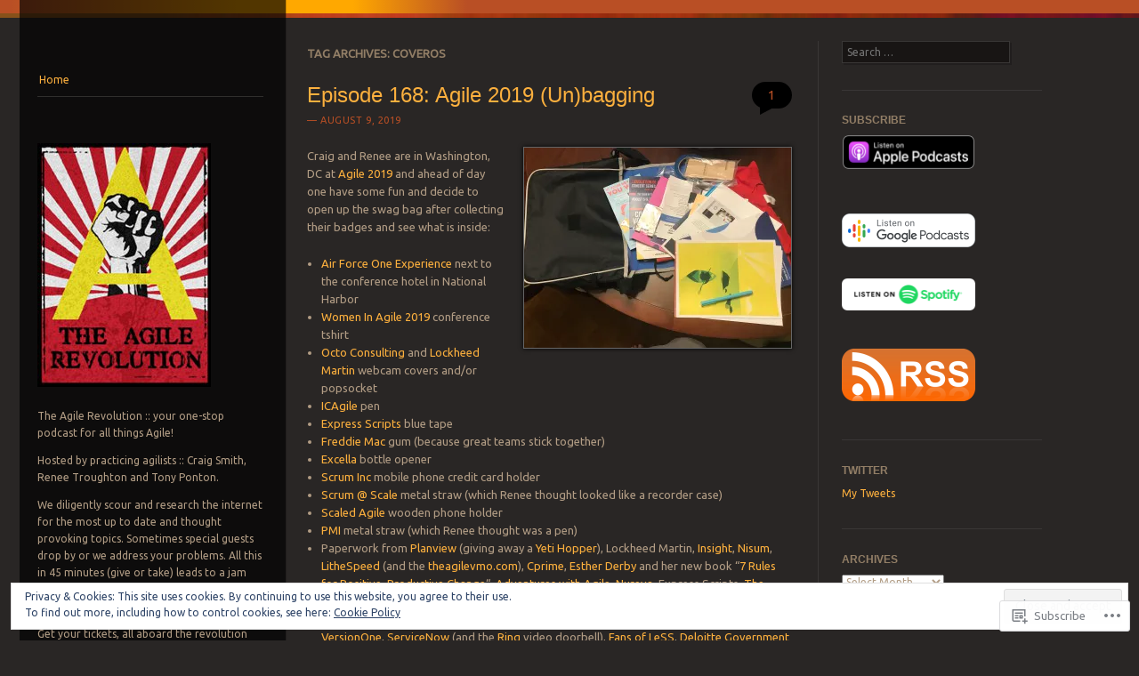

--- FILE ---
content_type: text/html; charset=UTF-8
request_url: https://theagilerevolution.com/tag/coveros/
body_size: 26546
content:
<!DOCTYPE html>
<!--[if IE 8]>
<html id="ie8" lang="en">
<![endif]-->
<!--[if IE 9]>
<html id="ie9" lang="en">
<![endif]-->
<!--[if !(IE)]><!-->
<html lang="en">
<!--<![endif]-->
<head>
<meta charset="UTF-8" />
<meta name="viewport" content="width=device-width" />
<title>Coveros | The Agile Revolution Podcast</title>
<link rel="profile" href="http://gmpg.org/xfn/11" />
<link rel="pingback" href="https://theagilerevolution.com/xmlrpc.php" />
<!--[if lt IE 9]>
<script src="https://s0.wp.com/wp-content/themes/pub/sunspot/js/html5.js?m=1329866217i" type="text/javascript"></script>
<![endif]-->

<meta name='robots' content='max-image-preview:large' />

<!-- Async WordPress.com Remote Login -->
<script id="wpcom_remote_login_js">
var wpcom_remote_login_extra_auth = '';
function wpcom_remote_login_remove_dom_node_id( element_id ) {
	var dom_node = document.getElementById( element_id );
	if ( dom_node ) { dom_node.parentNode.removeChild( dom_node ); }
}
function wpcom_remote_login_remove_dom_node_classes( class_name ) {
	var dom_nodes = document.querySelectorAll( '.' + class_name );
	for ( var i = 0; i < dom_nodes.length; i++ ) {
		dom_nodes[ i ].parentNode.removeChild( dom_nodes[ i ] );
	}
}
function wpcom_remote_login_final_cleanup() {
	wpcom_remote_login_remove_dom_node_classes( "wpcom_remote_login_msg" );
	wpcom_remote_login_remove_dom_node_id( "wpcom_remote_login_key" );
	wpcom_remote_login_remove_dom_node_id( "wpcom_remote_login_validate" );
	wpcom_remote_login_remove_dom_node_id( "wpcom_remote_login_js" );
	wpcom_remote_login_remove_dom_node_id( "wpcom_request_access_iframe" );
	wpcom_remote_login_remove_dom_node_id( "wpcom_request_access_styles" );
}

// Watch for messages back from the remote login
window.addEventListener( "message", function( e ) {
	if ( e.origin === "https://r-login.wordpress.com" ) {
		var data = {};
		try {
			data = JSON.parse( e.data );
		} catch( e ) {
			wpcom_remote_login_final_cleanup();
			return;
		}

		if ( data.msg === 'LOGIN' ) {
			// Clean up the login check iframe
			wpcom_remote_login_remove_dom_node_id( "wpcom_remote_login_key" );

			var id_regex = new RegExp( /^[0-9]+$/ );
			var token_regex = new RegExp( /^.*|.*|.*$/ );
			if (
				token_regex.test( data.token )
				&& id_regex.test( data.wpcomid )
			) {
				// We have everything we need to ask for a login
				var script = document.createElement( "script" );
				script.setAttribute( "id", "wpcom_remote_login_validate" );
				script.src = '/remote-login.php?wpcom_remote_login=validate'
					+ '&wpcomid=' + data.wpcomid
					+ '&token=' + encodeURIComponent( data.token )
					+ '&host=' + window.location.protocol
					+ '//' + window.location.hostname
					+ '&postid=1273'
					+ '&is_singular=';
				document.body.appendChild( script );
			}

			return;
		}

		// Safari ITP, not logged in, so redirect
		if ( data.msg === 'LOGIN-REDIRECT' ) {
			window.location = 'https://wordpress.com/log-in?redirect_to=' + window.location.href;
			return;
		}

		// Safari ITP, storage access failed, remove the request
		if ( data.msg === 'LOGIN-REMOVE' ) {
			var css_zap = 'html { -webkit-transition: margin-top 1s; transition: margin-top 1s; } /* 9001 */ html { margin-top: 0 !important; } * html body { margin-top: 0 !important; } @media screen and ( max-width: 782px ) { html { margin-top: 0 !important; } * html body { margin-top: 0 !important; } }';
			var style_zap = document.createElement( 'style' );
			style_zap.type = 'text/css';
			style_zap.appendChild( document.createTextNode( css_zap ) );
			document.body.appendChild( style_zap );

			var e = document.getElementById( 'wpcom_request_access_iframe' );
			e.parentNode.removeChild( e );

			document.cookie = 'wordpress_com_login_access=denied; path=/; max-age=31536000';

			return;
		}

		// Safari ITP
		if ( data.msg === 'REQUEST_ACCESS' ) {
			console.log( 'request access: safari' );

			// Check ITP iframe enable/disable knob
			if ( wpcom_remote_login_extra_auth !== 'safari_itp_iframe' ) {
				return;
			}

			// If we are in a "private window" there is no ITP.
			var private_window = false;
			try {
				var opendb = window.openDatabase( null, null, null, null );
			} catch( e ) {
				private_window = true;
			}

			if ( private_window ) {
				console.log( 'private window' );
				return;
			}

			var iframe = document.createElement( 'iframe' );
			iframe.id = 'wpcom_request_access_iframe';
			iframe.setAttribute( 'scrolling', 'no' );
			iframe.setAttribute( 'sandbox', 'allow-storage-access-by-user-activation allow-scripts allow-same-origin allow-top-navigation-by-user-activation' );
			iframe.src = 'https://r-login.wordpress.com/remote-login.php?wpcom_remote_login=request_access&origin=' + encodeURIComponent( data.origin ) + '&wpcomid=' + encodeURIComponent( data.wpcomid );

			var css = 'html { -webkit-transition: margin-top 1s; transition: margin-top 1s; } /* 9001 */ html { margin-top: 46px !important; } * html body { margin-top: 46px !important; } @media screen and ( max-width: 660px ) { html { margin-top: 71px !important; } * html body { margin-top: 71px !important; } #wpcom_request_access_iframe { display: block; height: 71px !important; } } #wpcom_request_access_iframe { border: 0px; height: 46px; position: fixed; top: 0; left: 0; width: 100%; min-width: 100%; z-index: 99999; background: #23282d; } ';

			var style = document.createElement( 'style' );
			style.type = 'text/css';
			style.id = 'wpcom_request_access_styles';
			style.appendChild( document.createTextNode( css ) );
			document.body.appendChild( style );

			document.body.appendChild( iframe );
		}

		if ( data.msg === 'DONE' ) {
			wpcom_remote_login_final_cleanup();
		}
	}
}, false );

// Inject the remote login iframe after the page has had a chance to load
// more critical resources
window.addEventListener( "DOMContentLoaded", function( e ) {
	var iframe = document.createElement( "iframe" );
	iframe.style.display = "none";
	iframe.setAttribute( "scrolling", "no" );
	iframe.setAttribute( "id", "wpcom_remote_login_key" );
	iframe.src = "https://r-login.wordpress.com/remote-login.php"
		+ "?wpcom_remote_login=key"
		+ "&origin=aHR0cHM6Ly90aGVhZ2lsZXJldm9sdXRpb24uY29t"
		+ "&wpcomid=47456293"
		+ "&time=" + Math.floor( Date.now() / 1000 );
	document.body.appendChild( iframe );
}, false );
</script>
<link rel='dns-prefetch' href='//s0.wp.com' />
<link rel='dns-prefetch' href='//fonts-api.wp.com' />
<link rel="alternate" type="application/rss+xml" title="The Agile Revolution Podcast &raquo; Feed" href="https://theagilerevolution.com/feed/" />
<link rel="alternate" type="application/rss+xml" title="The Agile Revolution Podcast &raquo; Comments Feed" href="https://theagilerevolution.com/comments/feed/" />
<link rel="alternate" type="application/rss+xml" title="The Agile Revolution Podcast &raquo; Coveros Tag Feed" href="https://theagilerevolution.com/tag/coveros/feed/" />
	<script type="text/javascript">
		/* <![CDATA[ */
		function addLoadEvent(func) {
			var oldonload = window.onload;
			if (typeof window.onload != 'function') {
				window.onload = func;
			} else {
				window.onload = function () {
					oldonload();
					func();
				}
			}
		}
		/* ]]> */
	</script>
	<link crossorigin='anonymous' rel='stylesheet' id='all-css-0-1' href='/wp-content/mu-plugins/widgets/eu-cookie-law/templates/style.css?m=1642463000i&cssminify=yes' type='text/css' media='all' />
<style id='wp-emoji-styles-inline-css'>

	img.wp-smiley, img.emoji {
		display: inline !important;
		border: none !important;
		box-shadow: none !important;
		height: 1em !important;
		width: 1em !important;
		margin: 0 0.07em !important;
		vertical-align: -0.1em !important;
		background: none !important;
		padding: 0 !important;
	}
/*# sourceURL=wp-emoji-styles-inline-css */
</style>
<link crossorigin='anonymous' rel='stylesheet' id='all-css-2-1' href='/wp-content/plugins/gutenberg-core/v22.2.0/build/styles/block-library/style.css?m=1764855221i&cssminify=yes' type='text/css' media='all' />
<style id='wp-block-library-inline-css'>
.has-text-align-justify {
	text-align:justify;
}
.has-text-align-justify{text-align:justify;}

/*# sourceURL=wp-block-library-inline-css */
</style><link crossorigin='anonymous' rel='stylesheet' id='all-css-0-2' href='/_static/??-eJzTLy/QzcxLzilNSS3WzyrWz01NyUxMzUnNTc0rQeEU5CRWphbp5qSmJyZX6uVm5uklFxfr6OPTDpRD5sM02efaGpoZmFkYGRuZGmQBAHPvL0Y=&cssminify=yes' type='text/css' media='all' />
<style id='global-styles-inline-css'>
:root{--wp--preset--aspect-ratio--square: 1;--wp--preset--aspect-ratio--4-3: 4/3;--wp--preset--aspect-ratio--3-4: 3/4;--wp--preset--aspect-ratio--3-2: 3/2;--wp--preset--aspect-ratio--2-3: 2/3;--wp--preset--aspect-ratio--16-9: 16/9;--wp--preset--aspect-ratio--9-16: 9/16;--wp--preset--color--black: #000000;--wp--preset--color--cyan-bluish-gray: #abb8c3;--wp--preset--color--white: #ffffff;--wp--preset--color--pale-pink: #f78da7;--wp--preset--color--vivid-red: #cf2e2e;--wp--preset--color--luminous-vivid-orange: #ff6900;--wp--preset--color--luminous-vivid-amber: #fcb900;--wp--preset--color--light-green-cyan: #7bdcb5;--wp--preset--color--vivid-green-cyan: #00d084;--wp--preset--color--pale-cyan-blue: #8ed1fc;--wp--preset--color--vivid-cyan-blue: #0693e3;--wp--preset--color--vivid-purple: #9b51e0;--wp--preset--gradient--vivid-cyan-blue-to-vivid-purple: linear-gradient(135deg,rgb(6,147,227) 0%,rgb(155,81,224) 100%);--wp--preset--gradient--light-green-cyan-to-vivid-green-cyan: linear-gradient(135deg,rgb(122,220,180) 0%,rgb(0,208,130) 100%);--wp--preset--gradient--luminous-vivid-amber-to-luminous-vivid-orange: linear-gradient(135deg,rgb(252,185,0) 0%,rgb(255,105,0) 100%);--wp--preset--gradient--luminous-vivid-orange-to-vivid-red: linear-gradient(135deg,rgb(255,105,0) 0%,rgb(207,46,46) 100%);--wp--preset--gradient--very-light-gray-to-cyan-bluish-gray: linear-gradient(135deg,rgb(238,238,238) 0%,rgb(169,184,195) 100%);--wp--preset--gradient--cool-to-warm-spectrum: linear-gradient(135deg,rgb(74,234,220) 0%,rgb(151,120,209) 20%,rgb(207,42,186) 40%,rgb(238,44,130) 60%,rgb(251,105,98) 80%,rgb(254,248,76) 100%);--wp--preset--gradient--blush-light-purple: linear-gradient(135deg,rgb(255,206,236) 0%,rgb(152,150,240) 100%);--wp--preset--gradient--blush-bordeaux: linear-gradient(135deg,rgb(254,205,165) 0%,rgb(254,45,45) 50%,rgb(107,0,62) 100%);--wp--preset--gradient--luminous-dusk: linear-gradient(135deg,rgb(255,203,112) 0%,rgb(199,81,192) 50%,rgb(65,88,208) 100%);--wp--preset--gradient--pale-ocean: linear-gradient(135deg,rgb(255,245,203) 0%,rgb(182,227,212) 50%,rgb(51,167,181) 100%);--wp--preset--gradient--electric-grass: linear-gradient(135deg,rgb(202,248,128) 0%,rgb(113,206,126) 100%);--wp--preset--gradient--midnight: linear-gradient(135deg,rgb(2,3,129) 0%,rgb(40,116,252) 100%);--wp--preset--font-size--small: 13px;--wp--preset--font-size--medium: 20px;--wp--preset--font-size--large: 36px;--wp--preset--font-size--x-large: 42px;--wp--preset--font-family--albert-sans: 'Albert Sans', sans-serif;--wp--preset--font-family--alegreya: Alegreya, serif;--wp--preset--font-family--arvo: Arvo, serif;--wp--preset--font-family--bodoni-moda: 'Bodoni Moda', serif;--wp--preset--font-family--bricolage-grotesque: 'Bricolage Grotesque', sans-serif;--wp--preset--font-family--cabin: Cabin, sans-serif;--wp--preset--font-family--chivo: Chivo, sans-serif;--wp--preset--font-family--commissioner: Commissioner, sans-serif;--wp--preset--font-family--cormorant: Cormorant, serif;--wp--preset--font-family--courier-prime: 'Courier Prime', monospace;--wp--preset--font-family--crimson-pro: 'Crimson Pro', serif;--wp--preset--font-family--dm-mono: 'DM Mono', monospace;--wp--preset--font-family--dm-sans: 'DM Sans', sans-serif;--wp--preset--font-family--dm-serif-display: 'DM Serif Display', serif;--wp--preset--font-family--domine: Domine, serif;--wp--preset--font-family--eb-garamond: 'EB Garamond', serif;--wp--preset--font-family--epilogue: Epilogue, sans-serif;--wp--preset--font-family--fahkwang: Fahkwang, sans-serif;--wp--preset--font-family--figtree: Figtree, sans-serif;--wp--preset--font-family--fira-sans: 'Fira Sans', sans-serif;--wp--preset--font-family--fjalla-one: 'Fjalla One', sans-serif;--wp--preset--font-family--fraunces: Fraunces, serif;--wp--preset--font-family--gabarito: Gabarito, system-ui;--wp--preset--font-family--ibm-plex-mono: 'IBM Plex Mono', monospace;--wp--preset--font-family--ibm-plex-sans: 'IBM Plex Sans', sans-serif;--wp--preset--font-family--ibarra-real-nova: 'Ibarra Real Nova', serif;--wp--preset--font-family--instrument-serif: 'Instrument Serif', serif;--wp--preset--font-family--inter: Inter, sans-serif;--wp--preset--font-family--josefin-sans: 'Josefin Sans', sans-serif;--wp--preset--font-family--jost: Jost, sans-serif;--wp--preset--font-family--libre-baskerville: 'Libre Baskerville', serif;--wp--preset--font-family--libre-franklin: 'Libre Franklin', sans-serif;--wp--preset--font-family--literata: Literata, serif;--wp--preset--font-family--lora: Lora, serif;--wp--preset--font-family--merriweather: Merriweather, serif;--wp--preset--font-family--montserrat: Montserrat, sans-serif;--wp--preset--font-family--newsreader: Newsreader, serif;--wp--preset--font-family--noto-sans-mono: 'Noto Sans Mono', sans-serif;--wp--preset--font-family--nunito: Nunito, sans-serif;--wp--preset--font-family--open-sans: 'Open Sans', sans-serif;--wp--preset--font-family--overpass: Overpass, sans-serif;--wp--preset--font-family--pt-serif: 'PT Serif', serif;--wp--preset--font-family--petrona: Petrona, serif;--wp--preset--font-family--piazzolla: Piazzolla, serif;--wp--preset--font-family--playfair-display: 'Playfair Display', serif;--wp--preset--font-family--plus-jakarta-sans: 'Plus Jakarta Sans', sans-serif;--wp--preset--font-family--poppins: Poppins, sans-serif;--wp--preset--font-family--raleway: Raleway, sans-serif;--wp--preset--font-family--roboto: Roboto, sans-serif;--wp--preset--font-family--roboto-slab: 'Roboto Slab', serif;--wp--preset--font-family--rubik: Rubik, sans-serif;--wp--preset--font-family--rufina: Rufina, serif;--wp--preset--font-family--sora: Sora, sans-serif;--wp--preset--font-family--source-sans-3: 'Source Sans 3', sans-serif;--wp--preset--font-family--source-serif-4: 'Source Serif 4', serif;--wp--preset--font-family--space-mono: 'Space Mono', monospace;--wp--preset--font-family--syne: Syne, sans-serif;--wp--preset--font-family--texturina: Texturina, serif;--wp--preset--font-family--urbanist: Urbanist, sans-serif;--wp--preset--font-family--work-sans: 'Work Sans', sans-serif;--wp--preset--spacing--20: 0.44rem;--wp--preset--spacing--30: 0.67rem;--wp--preset--spacing--40: 1rem;--wp--preset--spacing--50: 1.5rem;--wp--preset--spacing--60: 2.25rem;--wp--preset--spacing--70: 3.38rem;--wp--preset--spacing--80: 5.06rem;--wp--preset--shadow--natural: 6px 6px 9px rgba(0, 0, 0, 0.2);--wp--preset--shadow--deep: 12px 12px 50px rgba(0, 0, 0, 0.4);--wp--preset--shadow--sharp: 6px 6px 0px rgba(0, 0, 0, 0.2);--wp--preset--shadow--outlined: 6px 6px 0px -3px rgb(255, 255, 255), 6px 6px rgb(0, 0, 0);--wp--preset--shadow--crisp: 6px 6px 0px rgb(0, 0, 0);}:where(.is-layout-flex){gap: 0.5em;}:where(.is-layout-grid){gap: 0.5em;}body .is-layout-flex{display: flex;}.is-layout-flex{flex-wrap: wrap;align-items: center;}.is-layout-flex > :is(*, div){margin: 0;}body .is-layout-grid{display: grid;}.is-layout-grid > :is(*, div){margin: 0;}:where(.wp-block-columns.is-layout-flex){gap: 2em;}:where(.wp-block-columns.is-layout-grid){gap: 2em;}:where(.wp-block-post-template.is-layout-flex){gap: 1.25em;}:where(.wp-block-post-template.is-layout-grid){gap: 1.25em;}.has-black-color{color: var(--wp--preset--color--black) !important;}.has-cyan-bluish-gray-color{color: var(--wp--preset--color--cyan-bluish-gray) !important;}.has-white-color{color: var(--wp--preset--color--white) !important;}.has-pale-pink-color{color: var(--wp--preset--color--pale-pink) !important;}.has-vivid-red-color{color: var(--wp--preset--color--vivid-red) !important;}.has-luminous-vivid-orange-color{color: var(--wp--preset--color--luminous-vivid-orange) !important;}.has-luminous-vivid-amber-color{color: var(--wp--preset--color--luminous-vivid-amber) !important;}.has-light-green-cyan-color{color: var(--wp--preset--color--light-green-cyan) !important;}.has-vivid-green-cyan-color{color: var(--wp--preset--color--vivid-green-cyan) !important;}.has-pale-cyan-blue-color{color: var(--wp--preset--color--pale-cyan-blue) !important;}.has-vivid-cyan-blue-color{color: var(--wp--preset--color--vivid-cyan-blue) !important;}.has-vivid-purple-color{color: var(--wp--preset--color--vivid-purple) !important;}.has-black-background-color{background-color: var(--wp--preset--color--black) !important;}.has-cyan-bluish-gray-background-color{background-color: var(--wp--preset--color--cyan-bluish-gray) !important;}.has-white-background-color{background-color: var(--wp--preset--color--white) !important;}.has-pale-pink-background-color{background-color: var(--wp--preset--color--pale-pink) !important;}.has-vivid-red-background-color{background-color: var(--wp--preset--color--vivid-red) !important;}.has-luminous-vivid-orange-background-color{background-color: var(--wp--preset--color--luminous-vivid-orange) !important;}.has-luminous-vivid-amber-background-color{background-color: var(--wp--preset--color--luminous-vivid-amber) !important;}.has-light-green-cyan-background-color{background-color: var(--wp--preset--color--light-green-cyan) !important;}.has-vivid-green-cyan-background-color{background-color: var(--wp--preset--color--vivid-green-cyan) !important;}.has-pale-cyan-blue-background-color{background-color: var(--wp--preset--color--pale-cyan-blue) !important;}.has-vivid-cyan-blue-background-color{background-color: var(--wp--preset--color--vivid-cyan-blue) !important;}.has-vivid-purple-background-color{background-color: var(--wp--preset--color--vivid-purple) !important;}.has-black-border-color{border-color: var(--wp--preset--color--black) !important;}.has-cyan-bluish-gray-border-color{border-color: var(--wp--preset--color--cyan-bluish-gray) !important;}.has-white-border-color{border-color: var(--wp--preset--color--white) !important;}.has-pale-pink-border-color{border-color: var(--wp--preset--color--pale-pink) !important;}.has-vivid-red-border-color{border-color: var(--wp--preset--color--vivid-red) !important;}.has-luminous-vivid-orange-border-color{border-color: var(--wp--preset--color--luminous-vivid-orange) !important;}.has-luminous-vivid-amber-border-color{border-color: var(--wp--preset--color--luminous-vivid-amber) !important;}.has-light-green-cyan-border-color{border-color: var(--wp--preset--color--light-green-cyan) !important;}.has-vivid-green-cyan-border-color{border-color: var(--wp--preset--color--vivid-green-cyan) !important;}.has-pale-cyan-blue-border-color{border-color: var(--wp--preset--color--pale-cyan-blue) !important;}.has-vivid-cyan-blue-border-color{border-color: var(--wp--preset--color--vivid-cyan-blue) !important;}.has-vivid-purple-border-color{border-color: var(--wp--preset--color--vivid-purple) !important;}.has-vivid-cyan-blue-to-vivid-purple-gradient-background{background: var(--wp--preset--gradient--vivid-cyan-blue-to-vivid-purple) !important;}.has-light-green-cyan-to-vivid-green-cyan-gradient-background{background: var(--wp--preset--gradient--light-green-cyan-to-vivid-green-cyan) !important;}.has-luminous-vivid-amber-to-luminous-vivid-orange-gradient-background{background: var(--wp--preset--gradient--luminous-vivid-amber-to-luminous-vivid-orange) !important;}.has-luminous-vivid-orange-to-vivid-red-gradient-background{background: var(--wp--preset--gradient--luminous-vivid-orange-to-vivid-red) !important;}.has-very-light-gray-to-cyan-bluish-gray-gradient-background{background: var(--wp--preset--gradient--very-light-gray-to-cyan-bluish-gray) !important;}.has-cool-to-warm-spectrum-gradient-background{background: var(--wp--preset--gradient--cool-to-warm-spectrum) !important;}.has-blush-light-purple-gradient-background{background: var(--wp--preset--gradient--blush-light-purple) !important;}.has-blush-bordeaux-gradient-background{background: var(--wp--preset--gradient--blush-bordeaux) !important;}.has-luminous-dusk-gradient-background{background: var(--wp--preset--gradient--luminous-dusk) !important;}.has-pale-ocean-gradient-background{background: var(--wp--preset--gradient--pale-ocean) !important;}.has-electric-grass-gradient-background{background: var(--wp--preset--gradient--electric-grass) !important;}.has-midnight-gradient-background{background: var(--wp--preset--gradient--midnight) !important;}.has-small-font-size{font-size: var(--wp--preset--font-size--small) !important;}.has-medium-font-size{font-size: var(--wp--preset--font-size--medium) !important;}.has-large-font-size{font-size: var(--wp--preset--font-size--large) !important;}.has-x-large-font-size{font-size: var(--wp--preset--font-size--x-large) !important;}.has-albert-sans-font-family{font-family: var(--wp--preset--font-family--albert-sans) !important;}.has-alegreya-font-family{font-family: var(--wp--preset--font-family--alegreya) !important;}.has-arvo-font-family{font-family: var(--wp--preset--font-family--arvo) !important;}.has-bodoni-moda-font-family{font-family: var(--wp--preset--font-family--bodoni-moda) !important;}.has-bricolage-grotesque-font-family{font-family: var(--wp--preset--font-family--bricolage-grotesque) !important;}.has-cabin-font-family{font-family: var(--wp--preset--font-family--cabin) !important;}.has-chivo-font-family{font-family: var(--wp--preset--font-family--chivo) !important;}.has-commissioner-font-family{font-family: var(--wp--preset--font-family--commissioner) !important;}.has-cormorant-font-family{font-family: var(--wp--preset--font-family--cormorant) !important;}.has-courier-prime-font-family{font-family: var(--wp--preset--font-family--courier-prime) !important;}.has-crimson-pro-font-family{font-family: var(--wp--preset--font-family--crimson-pro) !important;}.has-dm-mono-font-family{font-family: var(--wp--preset--font-family--dm-mono) !important;}.has-dm-sans-font-family{font-family: var(--wp--preset--font-family--dm-sans) !important;}.has-dm-serif-display-font-family{font-family: var(--wp--preset--font-family--dm-serif-display) !important;}.has-domine-font-family{font-family: var(--wp--preset--font-family--domine) !important;}.has-eb-garamond-font-family{font-family: var(--wp--preset--font-family--eb-garamond) !important;}.has-epilogue-font-family{font-family: var(--wp--preset--font-family--epilogue) !important;}.has-fahkwang-font-family{font-family: var(--wp--preset--font-family--fahkwang) !important;}.has-figtree-font-family{font-family: var(--wp--preset--font-family--figtree) !important;}.has-fira-sans-font-family{font-family: var(--wp--preset--font-family--fira-sans) !important;}.has-fjalla-one-font-family{font-family: var(--wp--preset--font-family--fjalla-one) !important;}.has-fraunces-font-family{font-family: var(--wp--preset--font-family--fraunces) !important;}.has-gabarito-font-family{font-family: var(--wp--preset--font-family--gabarito) !important;}.has-ibm-plex-mono-font-family{font-family: var(--wp--preset--font-family--ibm-plex-mono) !important;}.has-ibm-plex-sans-font-family{font-family: var(--wp--preset--font-family--ibm-plex-sans) !important;}.has-ibarra-real-nova-font-family{font-family: var(--wp--preset--font-family--ibarra-real-nova) !important;}.has-instrument-serif-font-family{font-family: var(--wp--preset--font-family--instrument-serif) !important;}.has-inter-font-family{font-family: var(--wp--preset--font-family--inter) !important;}.has-josefin-sans-font-family{font-family: var(--wp--preset--font-family--josefin-sans) !important;}.has-jost-font-family{font-family: var(--wp--preset--font-family--jost) !important;}.has-libre-baskerville-font-family{font-family: var(--wp--preset--font-family--libre-baskerville) !important;}.has-libre-franklin-font-family{font-family: var(--wp--preset--font-family--libre-franklin) !important;}.has-literata-font-family{font-family: var(--wp--preset--font-family--literata) !important;}.has-lora-font-family{font-family: var(--wp--preset--font-family--lora) !important;}.has-merriweather-font-family{font-family: var(--wp--preset--font-family--merriweather) !important;}.has-montserrat-font-family{font-family: var(--wp--preset--font-family--montserrat) !important;}.has-newsreader-font-family{font-family: var(--wp--preset--font-family--newsreader) !important;}.has-noto-sans-mono-font-family{font-family: var(--wp--preset--font-family--noto-sans-mono) !important;}.has-nunito-font-family{font-family: var(--wp--preset--font-family--nunito) !important;}.has-open-sans-font-family{font-family: var(--wp--preset--font-family--open-sans) !important;}.has-overpass-font-family{font-family: var(--wp--preset--font-family--overpass) !important;}.has-pt-serif-font-family{font-family: var(--wp--preset--font-family--pt-serif) !important;}.has-petrona-font-family{font-family: var(--wp--preset--font-family--petrona) !important;}.has-piazzolla-font-family{font-family: var(--wp--preset--font-family--piazzolla) !important;}.has-playfair-display-font-family{font-family: var(--wp--preset--font-family--playfair-display) !important;}.has-plus-jakarta-sans-font-family{font-family: var(--wp--preset--font-family--plus-jakarta-sans) !important;}.has-poppins-font-family{font-family: var(--wp--preset--font-family--poppins) !important;}.has-raleway-font-family{font-family: var(--wp--preset--font-family--raleway) !important;}.has-roboto-font-family{font-family: var(--wp--preset--font-family--roboto) !important;}.has-roboto-slab-font-family{font-family: var(--wp--preset--font-family--roboto-slab) !important;}.has-rubik-font-family{font-family: var(--wp--preset--font-family--rubik) !important;}.has-rufina-font-family{font-family: var(--wp--preset--font-family--rufina) !important;}.has-sora-font-family{font-family: var(--wp--preset--font-family--sora) !important;}.has-source-sans-3-font-family{font-family: var(--wp--preset--font-family--source-sans-3) !important;}.has-source-serif-4-font-family{font-family: var(--wp--preset--font-family--source-serif-4) !important;}.has-space-mono-font-family{font-family: var(--wp--preset--font-family--space-mono) !important;}.has-syne-font-family{font-family: var(--wp--preset--font-family--syne) !important;}.has-texturina-font-family{font-family: var(--wp--preset--font-family--texturina) !important;}.has-urbanist-font-family{font-family: var(--wp--preset--font-family--urbanist) !important;}.has-work-sans-font-family{font-family: var(--wp--preset--font-family--work-sans) !important;}
/*# sourceURL=global-styles-inline-css */
</style>

<style id='classic-theme-styles-inline-css'>
/*! This file is auto-generated */
.wp-block-button__link{color:#fff;background-color:#32373c;border-radius:9999px;box-shadow:none;text-decoration:none;padding:calc(.667em + 2px) calc(1.333em + 2px);font-size:1.125em}.wp-block-file__button{background:#32373c;color:#fff;text-decoration:none}
/*# sourceURL=/wp-includes/css/classic-themes.min.css */
</style>
<link crossorigin='anonymous' rel='stylesheet' id='all-css-4-1' href='/_static/??-eJx9j+8KwjAMxF/ILNQN/3wQn8V2YVabtiyp07e3Ik5B2JcQjvvdcThlcCkqRcUcyuCjoEs2JHcVXDdm1xgQzzkQjHRrOuy96OwA0Uegxoms8CeIC3yzRqo655O+HEy9P1EgrrYlbPL9QFpx+fygdF9Gcq0Ba/NIIlAv+8Kg59olf9xbxlwsSomSk+I85cgHs+3MZt+2XXt5Ark8atE=&cssminify=yes' type='text/css' media='all' />
<link rel='stylesheet' id='ubuntu-css' href='https://fonts-api.wp.com/css?family=Ubuntu%3A400%2C300&#038;ver=20120821' media='all' />
<link crossorigin='anonymous' rel='stylesheet' id='all-css-6-1' href='/_static/??-eJx9y0EKwkAMheELGUNhRF2IZ2mHOI5kktBkKN7eums33b0f3oeLQVYJksB4UyNH6xN6FzcNrJLR48sEi2Vt5+x+wg1pHYx7qeI408Ra1llwfW3yCBVSYM1jVJVdwIvHOv/psz2GdLmndLsO6fMDI31BHQ==&cssminify=yes' type='text/css' media='all' />
<link crossorigin='anonymous' rel='stylesheet' id='print-css-7-1' href='/wp-content/mu-plugins/global-print/global-print.css?m=1465851035i&cssminify=yes' type='text/css' media='print' />
<style id='jetpack-global-styles-frontend-style-inline-css'>
:root { --font-headings: unset; --font-base: unset; --font-headings-default: -apple-system,BlinkMacSystemFont,"Segoe UI",Roboto,Oxygen-Sans,Ubuntu,Cantarell,"Helvetica Neue",sans-serif; --font-base-default: -apple-system,BlinkMacSystemFont,"Segoe UI",Roboto,Oxygen-Sans,Ubuntu,Cantarell,"Helvetica Neue",sans-serif;}
/*# sourceURL=jetpack-global-styles-frontend-style-inline-css */
</style>
<link crossorigin='anonymous' rel='stylesheet' id='all-css-10-1' href='/wp-content/themes/h4/global.css?m=1420737423i&cssminify=yes' type='text/css' media='all' />
<script type="text/javascript" id="wpcom-actionbar-placeholder-js-extra">
/* <![CDATA[ */
var actionbardata = {"siteID":"47456293","postID":"0","siteURL":"https://theagilerevolution.com","xhrURL":"https://theagilerevolution.com/wp-admin/admin-ajax.php","nonce":"7ed99205b0","isLoggedIn":"","statusMessage":"","subsEmailDefault":"instantly","proxyScriptUrl":"https://s0.wp.com/wp-content/js/wpcom-proxy-request.js?m=1513050504i&amp;ver=20211021","i18n":{"followedText":"New posts from this site will now appear in your \u003Ca href=\"https://wordpress.com/reader\"\u003EReader\u003C/a\u003E","foldBar":"Collapse this bar","unfoldBar":"Expand this bar","shortLinkCopied":"Shortlink copied to clipboard."}};
//# sourceURL=wpcom-actionbar-placeholder-js-extra
/* ]]> */
</script>
<script type="text/javascript" id="jetpack-mu-wpcom-settings-js-before">
/* <![CDATA[ */
var JETPACK_MU_WPCOM_SETTINGS = {"assetsUrl":"https://s0.wp.com/wp-content/mu-plugins/jetpack-mu-wpcom-plugin/moon/jetpack_vendor/automattic/jetpack-mu-wpcom/src/build/"};
//# sourceURL=jetpack-mu-wpcom-settings-js-before
/* ]]> */
</script>
<script crossorigin='anonymous' type='text/javascript'  src='/_static/??-eJyFjcsOwiAQRX/I6dSa+lgYvwWBEAgMOAPW/n3bqIk7V2dxT87FqYDOVC1VDIIcKxTOr7kLssN186RjM1a2MTya5fmDLnn6K0HyjlW1v/L37R6zgxKb8yQ4ZTbKCOioRN4hnQo+hw1AmcCZwmvilq7709CPh/54voQFmNpFWg=='></script>
<script type="text/javascript" id="rlt-proxy-js-after">
/* <![CDATA[ */
	rltInitialize( {"token":null,"iframeOrigins":["https:\/\/widgets.wp.com"]} );
//# sourceURL=rlt-proxy-js-after
/* ]]> */
</script>
<link rel="EditURI" type="application/rsd+xml" title="RSD" href="https://theagilerevolution.wordpress.com/xmlrpc.php?rsd" />
<meta name="generator" content="WordPress.com" />

<!-- Jetpack Open Graph Tags -->
<meta property="og:type" content="website" />
<meta property="og:title" content="Coveros &#8211; The Agile Revolution Podcast" />
<meta property="og:url" content="https://theagilerevolution.com/tag/coveros/" />
<meta property="og:site_name" content="The Agile Revolution Podcast" />
<meta property="og:image" content="https://secure.gravatar.com/blavatar/d22abc05448a43c3da35e58ff40051186d3cbf38a365d28d287547b02ad9d5b0?s=200&#038;ts=1767969608" />
<meta property="og:image:width" content="200" />
<meta property="og:image:height" content="200" />
<meta property="og:image:alt" content="" />
<meta property="og:locale" content="en_US" />
<meta name="twitter:creator" content="@TheAgilePodcast" />
<meta name="twitter:site" content="@TheAgilePodcast" />

<!-- End Jetpack Open Graph Tags -->
<link rel="shortcut icon" type="image/x-icon" href="https://secure.gravatar.com/blavatar/d22abc05448a43c3da35e58ff40051186d3cbf38a365d28d287547b02ad9d5b0?s=32" sizes="16x16" />
<link rel="icon" type="image/x-icon" href="https://secure.gravatar.com/blavatar/d22abc05448a43c3da35e58ff40051186d3cbf38a365d28d287547b02ad9d5b0?s=32" sizes="16x16" />
<link rel="apple-touch-icon" href="https://secure.gravatar.com/blavatar/d22abc05448a43c3da35e58ff40051186d3cbf38a365d28d287547b02ad9d5b0?s=114" />
<link rel='openid.server' href='https://theagilerevolution.com/?openidserver=1' />
<link rel='openid.delegate' href='https://theagilerevolution.com/' />
<link rel="search" type="application/opensearchdescription+xml" href="https://theagilerevolution.com/osd.xml" title="The Agile Revolution Podcast" />
<link rel="search" type="application/opensearchdescription+xml" href="https://s1.wp.com/opensearch.xml" title="WordPress.com" />
		<style type="text/css">
			.recentcomments a {
				display: inline !important;
				padding: 0 !important;
				margin: 0 !important;
			}

			table.recentcommentsavatartop img.avatar, table.recentcommentsavatarend img.avatar {
				border: 0px;
				margin: 0;
			}

			table.recentcommentsavatartop a, table.recentcommentsavatarend a {
				border: 0px !important;
				background-color: transparent !important;
			}

			td.recentcommentsavatarend, td.recentcommentsavatartop {
				padding: 0px 0px 1px 0px;
				margin: 0px;
			}

			td.recentcommentstextend {
				border: none !important;
				padding: 0px 0px 2px 10px;
			}

			.rtl td.recentcommentstextend {
				padding: 0px 10px 2px 0px;
			}

			td.recentcommentstexttop {
				border: none;
				padding: 0px 0px 0px 10px;
			}

			.rtl td.recentcommentstexttop {
				padding: 0px 10px 0px 0px;
			}
		</style>
		<meta name="description" content="Posts about Coveros written by The Agile Revolution" />
	<style type="text/css">
			.site-title,
		.site-description {
			position: absolute !important;
			clip: rect(1px 1px 1px 1px); /* IE6, IE7 */
			clip: rect(1px, 1px, 1px, 1px);
		}
			</style>
			<script type="text/javascript">

			window.doNotSellCallback = function() {

				var linkElements = [
					'a[href="https://wordpress.com/?ref=footer_blog"]',
					'a[href="https://wordpress.com/?ref=footer_website"]',
					'a[href="https://wordpress.com/?ref=vertical_footer"]',
					'a[href^="https://wordpress.com/?ref=footer_segment_"]',
				].join(',');

				var dnsLink = document.createElement( 'a' );
				dnsLink.href = 'https://wordpress.com/advertising-program-optout/';
				dnsLink.classList.add( 'do-not-sell-link' );
				dnsLink.rel = 'nofollow';
				dnsLink.style.marginLeft = '0.5em';
				dnsLink.textContent = 'Do Not Sell or Share My Personal Information';

				var creditLinks = document.querySelectorAll( linkElements );

				if ( 0 === creditLinks.length ) {
					return false;
				}

				Array.prototype.forEach.call( creditLinks, function( el ) {
					el.insertAdjacentElement( 'afterend', dnsLink );
				});

				return true;
			};

		</script>
		<script type="text/javascript">
	window.google_analytics_uacct = "UA-52447-2";
</script>

<script type="text/javascript">
	var _gaq = _gaq || [];
	_gaq.push(['_setAccount', 'UA-52447-2']);
	_gaq.push(['_gat._anonymizeIp']);
	_gaq.push(['_setDomainName', 'none']);
	_gaq.push(['_setAllowLinker', true]);
	_gaq.push(['_initData']);
	_gaq.push(['_trackPageview']);

	(function() {
		var ga = document.createElement('script'); ga.type = 'text/javascript'; ga.async = true;
		ga.src = ('https:' == document.location.protocol ? 'https://ssl' : 'http://www') + '.google-analytics.com/ga.js';
		(document.getElementsByTagName('head')[0] || document.getElementsByTagName('body')[0]).appendChild(ga);
	})();
</script>
<link crossorigin='anonymous' rel='stylesheet' id='all-css-0-3' href='/_static/??-eJyVjMEKwjAQRH/IuFQr9SJ+iqSbJaZNsiGbJb8vQisevHibGd486MUg50a5QVJTovqQBXpwnpqA1fbkanwN7jsfUeQAv68LtWJx3Tok5gyPkBHmyLgKSA+F6r+GxE4jCaCtrELxA+3DW3hPt2G6nE/XcRrG5QXVjlHe&cssminify=yes' type='text/css' media='all' />
</head>

<body class="archive tag tag-coveros tag-684750775 wp-theme-pubsunspot customizer-styles-applied jetpack-reblog-enabled">
<div class="sunstrip"></div>
<div id="page" class="hfeed site">
	<div id="wrapper" class="wrap">
				<header id="masthead" class="site-header" role="banner">
			<div class="site-header-inner">

				
				<hgroup>
					<h1 class="site-title"><a href="https://theagilerevolution.com/" title="The Agile Revolution Podcast" rel="home">The Agile Revolution Podcast</a></h1>
					<h2 class="site-description">The Podcast That Is Everything Agile, Lean and Kanban</h2>
				</hgroup>

				<nav role="navigation" class="site-navigation main-navigation">
					<h1 class="assistive-text">Menu</h1>
					<div class="assistive-text skip-link"><a href="#content" title="Skip to content">Skip to content</a></div>

					<div class="menu"><ul>
<li ><a href="https://theagilerevolution.com/">Home</a></li></ul></div>
				</nav>

									<div id="tertiary" class="widget-area" role="complementary">
						<aside id="media_image-2" class="widget widget_media_image"><style>.widget.widget_media_image { overflow: hidden; }.widget.widget_media_image img { height: auto; max-width: 100%; }</style><a href="http://www.theagilerevolution.com"><img width="195" height="274" src="https://theagilerevolution.com/wp-content/uploads/2013/02/theagilerevolution3.jpg" class="image wp-image-71 alignnone attachment-full size-full" alt="The Agile Revolution" decoding="async" style="max-width: 100%; height: auto;" srcset="https://theagilerevolution.com/wp-content/uploads/2013/02/theagilerevolution3.jpg 195w, https://theagilerevolution.com/wp-content/uploads/2013/02/theagilerevolution3.jpg?w=107&amp;h=150 107w" sizes="(max-width: 195px) 100vw, 195px" data-attachment-id="71" data-permalink="https://theagilerevolution.com/theagilerevolution/" data-orig-file="https://theagilerevolution.com/wp-content/uploads/2013/02/theagilerevolution3.jpg" data-orig-size="195,274" data-comments-opened="1" data-image-meta="{&quot;aperture&quot;:&quot;0&quot;,&quot;credit&quot;:&quot;&quot;,&quot;camera&quot;:&quot;&quot;,&quot;caption&quot;:&quot;&quot;,&quot;created_timestamp&quot;:&quot;0&quot;,&quot;copyright&quot;:&quot;&quot;,&quot;focal_length&quot;:&quot;0&quot;,&quot;iso&quot;:&quot;0&quot;,&quot;shutter_speed&quot;:&quot;0&quot;,&quot;title&quot;:&quot;&quot;}" data-image-title="The Agile Revolution" data-image-description="" data-image-caption="" data-medium-file="https://theagilerevolution.com/wp-content/uploads/2013/02/theagilerevolution3.jpg?w=195" data-large-file="https://theagilerevolution.com/wp-content/uploads/2013/02/theagilerevolution3.jpg?w=195" /></a></aside><aside id="text-2" class="widget widget_text">			<div class="textwidget"><p>The Agile Revolution :: your one-stop podcast for all things Agile!</p>
<p>Hosted by practicing agilists :: Craig Smith, Renee Troughton and Tony Ponton. </p>
<p>We diligently scour and research the internet for the most up to date and thought provoking topics. Sometimes special guests drop by or we address your problems. All this in 45 minutes (give or take) leads to a jam packed roller coaster through the world of Agile. </p>
<p>Get your tickets, all aboard the revolution express... Viva la Revolution brothers and sisters!!!!</p>
</div>
		</aside><aside id="author_grid-2" class="widget widget_author_grid"><h1 class="widget-title">Contributors</h1><ul><li><a href="https://theagilerevolution.com/author/agileforest/"> <img referrerpolicy="no-referrer" alt='Renee Troughton&#039;s avatar' src='https://0.gravatar.com/avatar/015e6823a5e6fb4c5e5550895b0203c4b6e39f6d8c7f204e918598da41d1e941?s=48&#038;d=identicon&#038;r=G' srcset='https://0.gravatar.com/avatar/015e6823a5e6fb4c5e5550895b0203c4b6e39f6d8c7f204e918598da41d1e941?s=48&#038;d=identicon&#038;r=G 1x, https://0.gravatar.com/avatar/015e6823a5e6fb4c5e5550895b0203c4b6e39f6d8c7f204e918598da41d1e941?s=72&#038;d=identicon&#038;r=G 1.5x, https://0.gravatar.com/avatar/015e6823a5e6fb4c5e5550895b0203c4b6e39f6d8c7f204e918598da41d1e941?s=96&#038;d=identicon&#038;r=G 2x, https://0.gravatar.com/avatar/015e6823a5e6fb4c5e5550895b0203c4b6e39f6d8c7f204e918598da41d1e941?s=144&#038;d=identicon&#038;r=G 3x, https://0.gravatar.com/avatar/015e6823a5e6fb4c5e5550895b0203c4b6e39f6d8c7f204e918598da41d1e941?s=192&#038;d=identicon&#038;r=G 4x' class='avatar avatar-48' height='48' width='48' loading='lazy' decoding='async' /></a></li><li><a href="https://theagilerevolution.com/author/smithcd/"> <img referrerpolicy="no-referrer" alt='Craig Smith&#039;s avatar' src='https://0.gravatar.com/avatar/3cc49f015f753767b84d13367f8cd4337cd055fc9faea2751c2a3432dafe3f01?s=48&#038;d=identicon&#038;r=G' srcset='https://0.gravatar.com/avatar/3cc49f015f753767b84d13367f8cd4337cd055fc9faea2751c2a3432dafe3f01?s=48&#038;d=identicon&#038;r=G 1x, https://0.gravatar.com/avatar/3cc49f015f753767b84d13367f8cd4337cd055fc9faea2751c2a3432dafe3f01?s=72&#038;d=identicon&#038;r=G 1.5x, https://0.gravatar.com/avatar/3cc49f015f753767b84d13367f8cd4337cd055fc9faea2751c2a3432dafe3f01?s=96&#038;d=identicon&#038;r=G 2x, https://0.gravatar.com/avatar/3cc49f015f753767b84d13367f8cd4337cd055fc9faea2751c2a3432dafe3f01?s=144&#038;d=identicon&#038;r=G 3x, https://0.gravatar.com/avatar/3cc49f015f753767b84d13367f8cd4337cd055fc9faea2751c2a3432dafe3f01?s=192&#038;d=identicon&#038;r=G 4x' class='avatar avatar-48' height='48' width='48' loading='lazy' decoding='async' /></a></li><li><a href="https://theagilerevolution.com/author/theagilerevolution/"> <img referrerpolicy="no-referrer" alt='The Agile Revolution&#039;s avatar' src='https://1.gravatar.com/avatar/70f311b3b630ccf42c850576f47f5c020f9c9ea2c37b9abf144227075c7a980f?s=48&#038;d=identicon&#038;r=G' srcset='https://1.gravatar.com/avatar/70f311b3b630ccf42c850576f47f5c020f9c9ea2c37b9abf144227075c7a980f?s=48&#038;d=identicon&#038;r=G 1x, https://1.gravatar.com/avatar/70f311b3b630ccf42c850576f47f5c020f9c9ea2c37b9abf144227075c7a980f?s=72&#038;d=identicon&#038;r=G 1.5x, https://1.gravatar.com/avatar/70f311b3b630ccf42c850576f47f5c020f9c9ea2c37b9abf144227075c7a980f?s=96&#038;d=identicon&#038;r=G 2x, https://1.gravatar.com/avatar/70f311b3b630ccf42c850576f47f5c020f9c9ea2c37b9abf144227075c7a980f?s=144&#038;d=identicon&#038;r=G 3x, https://1.gravatar.com/avatar/70f311b3b630ccf42c850576f47f5c020f9c9ea2c37b9abf144227075c7a980f?s=192&#038;d=identicon&#038;r=G 4x' class='avatar avatar-48' height='48' width='48' loading='lazy' decoding='async' /></a></li><li><a href="https://theagilerevolution.com/author/tonyponton/"> <img referrerpolicy="no-referrer" alt='Tony Ponton&#039;s avatar' src='https://0.gravatar.com/avatar/fade3fbdacca2f300602e68c261f3b714d2e6db4fdfbc0aa74e3a3dc6840da73?s=48&#038;d=identicon&#038;r=G' srcset='https://0.gravatar.com/avatar/fade3fbdacca2f300602e68c261f3b714d2e6db4fdfbc0aa74e3a3dc6840da73?s=48&#038;d=identicon&#038;r=G 1x, https://0.gravatar.com/avatar/fade3fbdacca2f300602e68c261f3b714d2e6db4fdfbc0aa74e3a3dc6840da73?s=72&#038;d=identicon&#038;r=G 1.5x, https://0.gravatar.com/avatar/fade3fbdacca2f300602e68c261f3b714d2e6db4fdfbc0aa74e3a3dc6840da73?s=96&#038;d=identicon&#038;r=G 2x, https://0.gravatar.com/avatar/fade3fbdacca2f300602e68c261f3b714d2e6db4fdfbc0aa74e3a3dc6840da73?s=144&#038;d=identicon&#038;r=G 3x, https://0.gravatar.com/avatar/fade3fbdacca2f300602e68c261f3b714d2e6db4fdfbc0aa74e3a3dc6840da73?s=192&#038;d=identicon&#038;r=G 4x' class='avatar avatar-48' height='48' width='48' loading='lazy' decoding='async' /></a></li></ul></aside><aside id="linkcat-1356" class="widget widget_links"><h1 class="widget-title">Blogroll</h1>
	<ul class='xoxo blogroll'>
<li><a href="http://agileforest.com">Agile Forest</a></li>
<li><a href="http://craigsmith.id.au">Craig Smith</a></li>
<li><a href="http://disruptivethought.com">Disruptive Thought</a></li>

	</ul>
</aside>
					</div><!-- #tertiary .widget-area -->
				
			</div><!-- .site-header-inner -->
		</header><!-- #masthead .site-header -->

		<div id="main">
		<section id="primary" class="site-content">
			<div id="content" role="main">

			
				<header class="page-header">
					<h1 class="page-title">
						Tag Archives: <span>Coveros</span>					</h1>
									</header>

				
								
					<article id="post-1273" class="post-1273 post type-post status-publish format-standard has-post-thumbnail hentry category-podcast tag-adventures-with-agile tag-agile tag-agile-2019 tag-agile-vmo tag-agilityhealth tag-air-force-one tag-apollo-11 tag-atlassian tag-babok tag-bp tag-braintrust tag-certiprof tag-clean-language tag-collabnet-versionone tag-comparitive-agility tag-coveros tag-cprime tag-craig-smith tag-deloitte tag-easyagile tag-esther-derby tag-excella tag-express-scripts tag-freddie-mac tag-icagile tag-iiba tag-insight tag-less tag-lithespeed tag-lockheed-martin tag-netmind tag-nisum tag-nureva tag-octo-consulting tag-planview tag-pmi tag-rally tag-renee-troughton tag-ring tag-scaled-agile tag-scrum-scale tag-scrum-alliance tag-scrum-inc tag-scrum-org tag-scrumstudy tag-servicenow tag-synerzip tag-techwell tag-unbound-dna tag-ust-global tag-women-in-agile tag-yeti-hopper">
	<header class="entry-header">
		<h1 class="entry-title"><a href="https://theagilerevolution.com/2019/08/09/episode-168-agile-2019-unbagging/" rel="bookmark">Episode 168: Agile 2019&nbsp;(Un)bagging</a></h1>

				<div class="entry-meta">
			<a href="https://theagilerevolution.com/2019/08/09/episode-168-agile-2019-unbagging/" title="2:49 pm" rel="bookmark"><time class="entry-date" datetime="2019-08-09T14:49:06+10:00" pubdate>August 9, 2019</time></a><span class="byline"> by <span class="author vcard"><a class="url fn n" href="https://theagilerevolution.com/author/theagilerevolution/" title="View all posts by The Agile Revolution" rel="author">The Agile Revolution</a></span></span>
					</div><!-- .entry-meta -->
		
				<p class="comments-link"><a href="https://theagilerevolution.com/2019/08/09/episode-168-agile-2019-unbagging/#comments">1</a></p>
			</header><!-- .entry-header -->

		<div class="entry-content">
		<p><a href="https://theagilerevolution.com/wp-content/uploads/2019/08/a2019bag.jpg"><img data-attachment-id="1277" data-permalink="https://theagilerevolution.com/2019/08/09/episode-168-agile-2019-unbagging/a2019bag/#main" data-orig-file="https://theagilerevolution.com/wp-content/uploads/2019/08/a2019bag.jpg" data-orig-size="4032,3024" data-comments-opened="1" data-image-meta="{&quot;aperture&quot;:&quot;1.8&quot;,&quot;credit&quot;:&quot;&quot;,&quot;camera&quot;:&quot;iPhone 7 Plus&quot;,&quot;caption&quot;:&quot;&quot;,&quot;created_timestamp&quot;:&quot;1565305052&quot;,&quot;copyright&quot;:&quot;&quot;,&quot;focal_length&quot;:&quot;3.99&quot;,&quot;iso&quot;:&quot;40&quot;,&quot;shutter_speed&quot;:&quot;0.066666666666667&quot;,&quot;title&quot;:&quot;&quot;,&quot;orientation&quot;:&quot;1&quot;,&quot;latitude&quot;:&quot;38.7816&quot;,&quot;longitude&quot;:&quot;-77.017647222222&quot;}" data-image-title="A2019Bag" data-image-description="" data-image-caption="" data-medium-file="https://theagilerevolution.com/wp-content/uploads/2019/08/a2019bag.jpg?w=300" data-large-file="https://theagilerevolution.com/wp-content/uploads/2019/08/a2019bag.jpg?w=545" class="alignright size-medium wp-image-1277" src="https://theagilerevolution.com/wp-content/uploads/2019/08/a2019bag.jpg?w=300&#038;h=225" alt="" width="300" height="225" srcset="https://theagilerevolution.com/wp-content/uploads/2019/08/a2019bag.jpg?w=300 300w, https://theagilerevolution.com/wp-content/uploads/2019/08/a2019bag.jpg?w=600 600w, https://theagilerevolution.com/wp-content/uploads/2019/08/a2019bag.jpg?w=150 150w" sizes="(max-width: 300px) 100vw, 300px" /></a>Craig and Renee are in Washington, DC at <a href="https://www.agilealliance.org/agile2019/">Agile 2019</a> and ahead of day one have some fun and decide to open up the swag bag after collecting their badges and see what is inside:</p>
<ul>
<li><a href="https://www.airforceoneexperience.com/">Air Force One Experience</a> next to the conference hotel in National Harbor</li>
<li><a href="https://www.agilealliance.org/events/women-in-agile-2019/">Women In Agile 2019</a> conference tshirt</li>
<li><a href="https://www.octoconsulting.com/">Octo Consulting</a> and <a href="https://www.lockheedmartin.com/en-us/index.html">Lockheed Martin</a> webcam covers and/or popsocket</li>
<li><a href="https://icagile.com/">ICAgile</a> pen</li>
<li><a href="https://www.express-scripts.com/">Express Scripts</a> blue tape</li>
<li><a href="http://www.freddiemac.com/">Freddie Mac</a> gum (because great teams stick together)</li>
<li><a href="https://www.excella.com/">Excella</a> bottle opener</li>
<li><a href="https://www.scruminc.com/">Scrum Inc</a> mobile phone credit card holder</li>
<li><a href="https://www.scrumatscale.com/">Scrum @ Scale</a> metal straw (which Renee thought looked like a recorder case)</li>
<li><a href="https://www.scaledagileframework.com/">Scaled Agile</a> wooden phone holder</li>
<li><a href="https://www.pmi.org/">PMI</a> metal straw (which Renee thought was a pen)</li>
<li>Paperwork from <a href="https://www.planview.com/">Planview</a> (giving away a <a href="https://www.yeti.com/en_US/soft-coolers">Yeti Hopper</a>), Lockheed Martin, <a href="https://www.insight.com/en_US/home.html">Insight</a>, <a href="https://www.nisum.com/">Nisum</a>, <a href="https://lithespeed.com/">LitheSpeed</a> (and the <a href="https://theagilevmo.com/">theagilevmo.com</a>), <a href="https://www.cprime.com/">Cprime</a>, <a href="https://www.estherderby.com/">Esther Derby</a> and her new book &#8220;<a href="https://www.amazon.com/Rules-Positive-Productive-Change-Results/dp/1523085797">7 Rules for Positive, Productive Change</a>&#8220;, <a href="https://www.adventureswithagile.com/">Adventures with Agile</a>, <a href="https://www.nureva.com/">Nureva</a>, Express Scripts, <a href="https://www.braintrustgroup.com/">The Braintrust Consulting Group</a>, <a href="https://www.synerzip.com/">Synerzip</a> (#DontGoChasingWaterfalls), ICAgile (Craig is Certifiably Awesome), <a href="https://www.ca.com/us/products/ca-agile-central.html">Rally</a>, Scaled Agile, <a href="https://www.scrumalliance.org/">Scrum Alliance</a>, PMI, <a href="https://agilityhealthradar.com/">AgilityHealth</a>, <a href="https://www.collab.net/products/versionone">CollabNet VersionOne</a>, <a href="https://www.servicenow.com/">ServiceNow</a> (and the <a href="https://ring.com/">Ring</a> video doorbell), <a href="https://fansofless.com/">Fans of LeSS</a>, <a href="https://www2.deloitte.com/content/dam/insights/us/articles/government-trends-2020/DI_Government-Trends-2020.pdf">Deloitte Government Trends 2020</a>, <a href="https://www.bp.com/">BP</a>, <a href="https://www.coveros.com/">Coveros</a> (and <a href="https://www.techwell.com/">TechWell)</a>, <a href="https://www.comparativeagility.com/">Comparative Agility</a>, <a href="https://www.scrum.org/">Scrum.org</a>, <a href="https://www.certiprof.com/">CertiProf</a>, <a href="https://www.ust-global.com/">UST Global</a>, <a href="https://www.iiba.org/">IIBA</a> (<a href="https://www.amazon.com/Agile-Extension-BABOK-Guide-Version/dp/1927584086">Agile Extension to the BABOK</a>), <a href="https://www.netmind.net/">Netmind</a>, <a href="https://www.atlassian.com/">Atlassian</a>, <a href="https://easyagile.com/">Easy Agile</a></li>
<li>This podcast brought to you by <a href="http://www.unbounddna.com/">Unbound DNA</a></li>
<li><a href="https://en.wikipedia.org/wiki/Apollo_11_(2019_film)">Apollo 11</a></li>
<li>The <a href="https://www.scrumstudy.com/sbokguide/overview-of-sbok">ScrumStudy Guide</a></li>
<li><a href="https://en.wikipedia.org/wiki/Clean_Language">Clean Language</a> and Judy Rees &#8220;<a href="https://www.amazon.com/Clean-Language-Revealing-metaphors-opening-ebook/dp/B008CPIWIC">Clean Language</a>&#8221; book (Renee wants to start the foul language movement)</li>
</ul>
<audio class="wp-audio-shortcode" id="audio-1273-1" preload="none" style="width: 100%;" controls="controls"><source type="audio/mpeg" src="https://theagilerevolution.com/wp-content/uploads/2019/08/theagilerevolution-168.mp3?_=1" /><a href="https://theagilerevolution.com/wp-content/uploads/2019/08/theagilerevolution-168.mp3">https://theagilerevolution.com/wp-content/uploads/2019/08/theagilerevolution-168.mp3</a></audio>
<p><em><strong><a href="https://theagilerevolution.com/wp-content/uploads/2019/08/theagilerevolution-168.mp3">TheAgileRevolution-168</a> (48 minutes)</strong></em></p>
			</div><!-- .entry-content -->
	
	<footer class="entry-meta">
					
			<span class="tag-links">Tagged <a href="https://theagilerevolution.com/tag/adventures-with-agile/" rel="tag">Adventures With Agile</a>, <a href="https://theagilerevolution.com/tag/agile/" rel="tag">agile</a>, <a href="https://theagilerevolution.com/tag/agile-2019/" rel="tag">Agile 2019</a>, <a href="https://theagilerevolution.com/tag/agile-vmo/" rel="tag">Agile VMO</a>, <a href="https://theagilerevolution.com/tag/agilityhealth/" rel="tag">AgilityHealth</a>, <a href="https://theagilerevolution.com/tag/air-force-one/" rel="tag">Air Force One</a>, <a href="https://theagilerevolution.com/tag/apollo-11/" rel="tag">Apollo 11</a>, <a href="https://theagilerevolution.com/tag/atlassian/" rel="tag">Atlassian</a>, <a href="https://theagilerevolution.com/tag/babok/" rel="tag">BABOK</a>, <a href="https://theagilerevolution.com/tag/bp/" rel="tag">BP</a>, <a href="https://theagilerevolution.com/tag/braintrust/" rel="tag">Braintrust</a>, <a href="https://theagilerevolution.com/tag/certiprof/" rel="tag">CertiProf</a>, <a href="https://theagilerevolution.com/tag/clean-language/" rel="tag">Clean Language</a>, <a href="https://theagilerevolution.com/tag/collabnet-versionone/" rel="tag">CollabNet VersionOne</a>, <a href="https://theagilerevolution.com/tag/comparitive-agility/" rel="tag">Comparitive Agility</a>, <a href="https://theagilerevolution.com/tag/coveros/" rel="tag">Coveros</a>, <a href="https://theagilerevolution.com/tag/cprime/" rel="tag">cPrime</a>, <a href="https://theagilerevolution.com/tag/craig-smith/" rel="tag">Craig Smith</a>, <a href="https://theagilerevolution.com/tag/deloitte/" rel="tag">Deloitte</a>, <a href="https://theagilerevolution.com/tag/easyagile/" rel="tag">EasyAgile</a>, <a href="https://theagilerevolution.com/tag/esther-derby/" rel="tag">Esther Derby</a>, <a href="https://theagilerevolution.com/tag/excella/" rel="tag">Excella</a>, <a href="https://theagilerevolution.com/tag/express-scripts/" rel="tag">Express Scripts</a>, <a href="https://theagilerevolution.com/tag/freddie-mac/" rel="tag">Freddie Mac</a>, <a href="https://theagilerevolution.com/tag/icagile/" rel="tag">ICAgile</a>, <a href="https://theagilerevolution.com/tag/iiba/" rel="tag">IIBA</a>, <a href="https://theagilerevolution.com/tag/insight/" rel="tag">Insight</a>, <a href="https://theagilerevolution.com/tag/less/" rel="tag">LeSS</a>, <a href="https://theagilerevolution.com/tag/lithespeed/" rel="tag">LitheSpeed</a>, <a href="https://theagilerevolution.com/tag/lockheed-martin/" rel="tag">Lockheed Martin</a>, <a href="https://theagilerevolution.com/tag/netmind/" rel="tag">Netmind</a>, <a href="https://theagilerevolution.com/tag/nisum/" rel="tag">Nisum</a>, <a href="https://theagilerevolution.com/tag/nureva/" rel="tag">Nureva</a>, <a href="https://theagilerevolution.com/tag/octo-consulting/" rel="tag">Octo Consulting</a>, <a href="https://theagilerevolution.com/tag/planview/" rel="tag">Planview</a>, <a href="https://theagilerevolution.com/tag/pmi/" rel="tag">PMI</a>, <a href="https://theagilerevolution.com/tag/rally/" rel="tag">Rally</a>, <a href="https://theagilerevolution.com/tag/renee-troughton/" rel="tag">Renee Troughton</a>, <a href="https://theagilerevolution.com/tag/ring/" rel="tag">Ring</a>, <a href="https://theagilerevolution.com/tag/scaled-agile/" rel="tag">Scaled Agile</a>, <a href="https://theagilerevolution.com/tag/scrum-scale/" rel="tag">Scrum @ Scale</a>, <a href="https://theagilerevolution.com/tag/scrum-alliance/" rel="tag">Scrum Alliance</a>, <a href="https://theagilerevolution.com/tag/scrum-inc/" rel="tag">Scrum Inc</a>, <a href="https://theagilerevolution.com/tag/scrum-org/" rel="tag">Scrum.org</a>, <a href="https://theagilerevolution.com/tag/scrumstudy/" rel="tag">ScrumStudy</a>, <a href="https://theagilerevolution.com/tag/servicenow/" rel="tag">ServiceNow</a>, <a href="https://theagilerevolution.com/tag/synerzip/" rel="tag">Synerzip</a>, <a href="https://theagilerevolution.com/tag/techwell/" rel="tag">Techwell</a>, <a href="https://theagilerevolution.com/tag/unbound-dna/" rel="tag">Unbound DNA</a>, <a href="https://theagilerevolution.com/tag/ust-global/" rel="tag">UST Global</a>, <a href="https://theagilerevolution.com/tag/women-in-agile/" rel="tag">Women In Agile</a>, <a href="https://theagilerevolution.com/tag/yeti-hopper/" rel="tag">Yeti Hopper</a></span>		
			</footer><!-- #entry-meta -->
</article><!-- #post-1273 -->

				
					<nav role="navigation" id="nav-below" class="site-navigation paging-navigation">
		<h1 class="assistive-text">Post navigation</h1>

	
	</nav><!-- #nav-below -->
	
			
			</div><!-- #content -->
		</section><!-- #primary .site-content -->

				<div id="secondary" class="widget-area" role="complementary">
						<aside id="search-2" class="widget widget_search">	<form method="get" id="searchform" action="https://theagilerevolution.com/" role="search">
		<label for="s" class="assistive-text">Search</label>
		<input type="text" class="field" name="s" id="s" placeholder="Search &hellip;" />
		<input type="submit" class="submit" name="submit" id="searchsubmit" value="Search" />
	</form>
</aside><aside id="media_image-3" class="widget widget_media_image"><h1 class="widget-title">Subscribe</h1><style>.widget.widget_media_image { overflow: hidden; }.widget.widget_media_image img { height: auto; max-width: 100%; }</style><a href="https://podcasts.apple.com/au/podcast/the-agile-revolution/id451966819"><img width="150" height="39" src="https://theagilerevolution.com/wp-content/uploads/2020/07/apple-podcasts-badge-1.png?w=150" class="image wp-image-1413 alignleft attachment-150x39 size-150x39" alt="" decoding="async" loading="lazy" style="max-width: 100%; height: auto;" title="Subscribe" srcset="https://theagilerevolution.com/wp-content/uploads/2020/07/apple-podcasts-badge-1.png?w=150 150w, https://theagilerevolution.com/wp-content/uploads/2020/07/apple-podcasts-badge-1.png?w=300 300w" sizes="(max-width: 150px) 100vw, 150px" data-attachment-id="1413" data-permalink="https://theagilerevolution.com/apple-podcasts-badge-1/" data-orig-file="https://theagilerevolution.com/wp-content/uploads/2020/07/apple-podcasts-badge-1.png" data-orig-size="1000,262" data-comments-opened="1" data-image-meta="{&quot;aperture&quot;:&quot;0&quot;,&quot;credit&quot;:&quot;&quot;,&quot;camera&quot;:&quot;&quot;,&quot;caption&quot;:&quot;&quot;,&quot;created_timestamp&quot;:&quot;0&quot;,&quot;copyright&quot;:&quot;&quot;,&quot;focal_length&quot;:&quot;0&quot;,&quot;iso&quot;:&quot;0&quot;,&quot;shutter_speed&quot;:&quot;0&quot;,&quot;title&quot;:&quot;&quot;,&quot;orientation&quot;:&quot;0&quot;}" data-image-title="Apple-Podcasts-Badge-1" data-image-description="" data-image-caption="" data-medium-file="https://theagilerevolution.com/wp-content/uploads/2020/07/apple-podcasts-badge-1.png?w=300" data-large-file="https://theagilerevolution.com/wp-content/uploads/2020/07/apple-podcasts-badge-1.png?w=545" /></a></aside><aside id="media_image-8" class="widget widget_media_image"><style>.widget.widget_media_image { overflow: hidden; }.widget.widget_media_image img { height: auto; max-width: 100%; }</style><a href="https://podcasts.google.com/?q=the%20agile%20revolution"><img width="150" height="38" src="https://theagilerevolution.com/wp-content/uploads/2020/07/en_google_podcasts_badge_8x.png?w=150" class="image wp-image-1409  attachment-150x38 size-150x38" alt="" decoding="async" loading="lazy" style="max-width: 100%; height: auto;" srcset="https://theagilerevolution.com/wp-content/uploads/2020/07/en_google_podcasts_badge_8x.png?w=150 150w, https://theagilerevolution.com/wp-content/uploads/2020/07/en_google_podcasts_badge_8x.png?w=300 300w" sizes="(max-width: 150px) 100vw, 150px" data-attachment-id="1409" data-permalink="https://theagilerevolution.com/en_google_podcasts_badge_8x/" data-orig-file="https://theagilerevolution.com/wp-content/uploads/2020/07/en_google_podcasts_badge_8x.png" data-orig-size="1200,304" data-comments-opened="1" data-image-meta="{&quot;aperture&quot;:&quot;0&quot;,&quot;credit&quot;:&quot;&quot;,&quot;camera&quot;:&quot;&quot;,&quot;caption&quot;:&quot;&quot;,&quot;created_timestamp&quot;:&quot;0&quot;,&quot;copyright&quot;:&quot;&quot;,&quot;focal_length&quot;:&quot;0&quot;,&quot;iso&quot;:&quot;0&quot;,&quot;shutter_speed&quot;:&quot;0&quot;,&quot;title&quot;:&quot;&quot;,&quot;orientation&quot;:&quot;0&quot;}" data-image-title="EN_Google_Podcasts_Badge_8x" data-image-description="" data-image-caption="" data-medium-file="https://theagilerevolution.com/wp-content/uploads/2020/07/en_google_podcasts_badge_8x.png?w=300" data-large-file="https://theagilerevolution.com/wp-content/uploads/2020/07/en_google_podcasts_badge_8x.png?w=545" /></a></aside><aside id="media_image-6" class="widget widget_media_image"><style>.widget.widget_media_image { overflow: hidden; }.widget.widget_media_image img { height: auto; max-width: 100%; }</style><a href="https://open.spotify.com/show/2VB4Z5KpfyUY1rGs2BTvOJ"><img width="150" height="36" src="https://theagilerevolution.com/wp-content/uploads/2019/12/spotify-podcast-badge-wht-grn-330x80-1.png?w=150" class="image wp-image-1339  attachment-150x36 size-150x36" alt="" decoding="async" loading="lazy" style="max-width: 100%; height: auto;" srcset="https://theagilerevolution.com/wp-content/uploads/2019/12/spotify-podcast-badge-wht-grn-330x80-1.png?w=150 150w, https://theagilerevolution.com/wp-content/uploads/2019/12/spotify-podcast-badge-wht-grn-330x80-1.png?w=300 300w" sizes="(max-width: 150px) 100vw, 150px" data-attachment-id="1339" data-permalink="https://theagilerevolution.com/spotify-podcast-badge-wht-grn-330x80/" data-orig-file="https://theagilerevolution.com/wp-content/uploads/2019/12/spotify-podcast-badge-wht-grn-330x80-1.png" data-orig-size="330,80" data-comments-opened="1" data-image-meta="{&quot;aperture&quot;:&quot;0&quot;,&quot;credit&quot;:&quot;&quot;,&quot;camera&quot;:&quot;&quot;,&quot;caption&quot;:&quot;&quot;,&quot;created_timestamp&quot;:&quot;0&quot;,&quot;copyright&quot;:&quot;&quot;,&quot;focal_length&quot;:&quot;0&quot;,&quot;iso&quot;:&quot;0&quot;,&quot;shutter_speed&quot;:&quot;0&quot;,&quot;title&quot;:&quot;&quot;,&quot;orientation&quot;:&quot;0&quot;}" data-image-title="spotify-podcast-badge-wht-grn-330&amp;#215;80" data-image-description="" data-image-caption="" data-medium-file="https://theagilerevolution.com/wp-content/uploads/2019/12/spotify-podcast-badge-wht-grn-330x80-1.png?w=300" data-large-file="https://theagilerevolution.com/wp-content/uploads/2019/12/spotify-podcast-badge-wht-grn-330x80-1.png?w=330" /></a></aside><aside id="media_image-4" class="widget widget_media_image"><style>.widget.widget_media_image { overflow: hidden; }.widget.widget_media_image img { height: auto; max-width: 100%; }</style><a href="https://theagilerevolution.com/category/podcast/feed/"><img width="150" height="75" src="https://theagilerevolution.com/wp-content/uploads/2017/01/rss-40674_640.png?w=150" class="image wp-image-1026 alignnone attachment-150x75 size-150x75" alt="" decoding="async" loading="lazy" style="max-width: 100%; height: auto;" srcset="https://theagilerevolution.com/wp-content/uploads/2017/01/rss-40674_640.png?w=150 150w, https://theagilerevolution.com/wp-content/uploads/2017/01/rss-40674_640.png?w=300 300w" sizes="(max-width: 150px) 100vw, 150px" data-attachment-id="1026" data-permalink="https://theagilerevolution.com/rss-40674_640/" data-orig-file="https://theagilerevolution.com/wp-content/uploads/2017/01/rss-40674_640.png" data-orig-size="640,320" data-comments-opened="1" data-image-meta="{&quot;aperture&quot;:&quot;0&quot;,&quot;credit&quot;:&quot;&quot;,&quot;camera&quot;:&quot;&quot;,&quot;caption&quot;:&quot;&quot;,&quot;created_timestamp&quot;:&quot;0&quot;,&quot;copyright&quot;:&quot;&quot;,&quot;focal_length&quot;:&quot;0&quot;,&quot;iso&quot;:&quot;0&quot;,&quot;shutter_speed&quot;:&quot;0&quot;,&quot;title&quot;:&quot;&quot;,&quot;orientation&quot;:&quot;0&quot;}" data-image-title="rss-40674_640" data-image-description="" data-image-caption="" data-medium-file="https://theagilerevolution.com/wp-content/uploads/2017/01/rss-40674_640.png?w=300" data-large-file="https://theagilerevolution.com/wp-content/uploads/2017/01/rss-40674_640.png?w=545" /></a></aside><aside id="twitter_timeline-2" class="widget widget_twitter_timeline"><h1 class="widget-title">Twitter</h1><a class="twitter-timeline" data-theme="dark" data-border-color="#e8e8e8" data-tweet-limit="5" data-lang="EN" data-partner="jetpack" href="https://twitter.com/@theagilepodcast" href="https://twitter.com/@theagilepodcast">My Tweets</a></aside><aside id="archives-2" class="widget widget_archive"><h1 class="widget-title">Archives</h1>		<label class="screen-reader-text" for="archives-dropdown-2">Archives</label>
		<select id="archives-dropdown-2" name="archive-dropdown">
			
			<option value="">Select Month</option>
				<option value='https://theagilerevolution.com/2021/04/'> April 2021 </option>
	<option value='https://theagilerevolution.com/2021/02/'> February 2021 </option>
	<option value='https://theagilerevolution.com/2021/01/'> January 2021 </option>
	<option value='https://theagilerevolution.com/2020/12/'> December 2020 </option>
	<option value='https://theagilerevolution.com/2020/07/'> July 2020 </option>
	<option value='https://theagilerevolution.com/2020/06/'> June 2020 </option>
	<option value='https://theagilerevolution.com/2020/05/'> May 2020 </option>
	<option value='https://theagilerevolution.com/2020/04/'> April 2020 </option>
	<option value='https://theagilerevolution.com/2020/03/'> March 2020 </option>
	<option value='https://theagilerevolution.com/2020/02/'> February 2020 </option>
	<option value='https://theagilerevolution.com/2020/01/'> January 2020 </option>
	<option value='https://theagilerevolution.com/2019/12/'> December 2019 </option>
	<option value='https://theagilerevolution.com/2019/11/'> November 2019 </option>
	<option value='https://theagilerevolution.com/2019/10/'> October 2019 </option>
	<option value='https://theagilerevolution.com/2019/09/'> September 2019 </option>
	<option value='https://theagilerevolution.com/2019/08/'> August 2019 </option>
	<option value='https://theagilerevolution.com/2019/07/'> July 2019 </option>
	<option value='https://theagilerevolution.com/2019/06/'> June 2019 </option>
	<option value='https://theagilerevolution.com/2019/05/'> May 2019 </option>
	<option value='https://theagilerevolution.com/2019/04/'> April 2019 </option>
	<option value='https://theagilerevolution.com/2019/03/'> March 2019 </option>
	<option value='https://theagilerevolution.com/2019/02/'> February 2019 </option>
	<option value='https://theagilerevolution.com/2019/01/'> January 2019 </option>
	<option value='https://theagilerevolution.com/2018/12/'> December 2018 </option>
	<option value='https://theagilerevolution.com/2018/11/'> November 2018 </option>
	<option value='https://theagilerevolution.com/2018/10/'> October 2018 </option>
	<option value='https://theagilerevolution.com/2018/09/'> September 2018 </option>
	<option value='https://theagilerevolution.com/2018/06/'> June 2018 </option>
	<option value='https://theagilerevolution.com/2017/12/'> December 2017 </option>
	<option value='https://theagilerevolution.com/2017/10/'> October 2017 </option>
	<option value='https://theagilerevolution.com/2017/09/'> September 2017 </option>
	<option value='https://theagilerevolution.com/2017/07/'> July 2017 </option>
	<option value='https://theagilerevolution.com/2017/06/'> June 2017 </option>
	<option value='https://theagilerevolution.com/2017/05/'> May 2017 </option>
	<option value='https://theagilerevolution.com/2017/04/'> April 2017 </option>
	<option value='https://theagilerevolution.com/2017/01/'> January 2017 </option>
	<option value='https://theagilerevolution.com/2016/12/'> December 2016 </option>
	<option value='https://theagilerevolution.com/2016/11/'> November 2016 </option>
	<option value='https://theagilerevolution.com/2016/10/'> October 2016 </option>
	<option value='https://theagilerevolution.com/2016/09/'> September 2016 </option>
	<option value='https://theagilerevolution.com/2016/07/'> July 2016 </option>
	<option value='https://theagilerevolution.com/2016/06/'> June 2016 </option>
	<option value='https://theagilerevolution.com/2016/05/'> May 2016 </option>
	<option value='https://theagilerevolution.com/2016/04/'> April 2016 </option>
	<option value='https://theagilerevolution.com/2016/01/'> January 2016 </option>
	<option value='https://theagilerevolution.com/2015/12/'> December 2015 </option>
	<option value='https://theagilerevolution.com/2015/11/'> November 2015 </option>
	<option value='https://theagilerevolution.com/2015/09/'> September 2015 </option>
	<option value='https://theagilerevolution.com/2015/08/'> August 2015 </option>
	<option value='https://theagilerevolution.com/2015/07/'> July 2015 </option>
	<option value='https://theagilerevolution.com/2015/05/'> May 2015 </option>
	<option value='https://theagilerevolution.com/2015/04/'> April 2015 </option>
	<option value='https://theagilerevolution.com/2015/03/'> March 2015 </option>
	<option value='https://theagilerevolution.com/2015/02/'> February 2015 </option>
	<option value='https://theagilerevolution.com/2015/01/'> January 2015 </option>
	<option value='https://theagilerevolution.com/2014/12/'> December 2014 </option>
	<option value='https://theagilerevolution.com/2014/11/'> November 2014 </option>
	<option value='https://theagilerevolution.com/2014/10/'> October 2014 </option>
	<option value='https://theagilerevolution.com/2014/09/'> September 2014 </option>
	<option value='https://theagilerevolution.com/2014/08/'> August 2014 </option>
	<option value='https://theagilerevolution.com/2014/07/'> July 2014 </option>
	<option value='https://theagilerevolution.com/2014/06/'> June 2014 </option>
	<option value='https://theagilerevolution.com/2014/05/'> May 2014 </option>
	<option value='https://theagilerevolution.com/2014/04/'> April 2014 </option>
	<option value='https://theagilerevolution.com/2014/03/'> March 2014 </option>
	<option value='https://theagilerevolution.com/2014/02/'> February 2014 </option>
	<option value='https://theagilerevolution.com/2013/11/'> November 2013 </option>
	<option value='https://theagilerevolution.com/2013/10/'> October 2013 </option>
	<option value='https://theagilerevolution.com/2013/09/'> September 2013 </option>
	<option value='https://theagilerevolution.com/2013/08/'> August 2013 </option>
	<option value='https://theagilerevolution.com/2013/07/'> July 2013 </option>
	<option value='https://theagilerevolution.com/2013/06/'> June 2013 </option>
	<option value='https://theagilerevolution.com/2013/05/'> May 2013 </option>
	<option value='https://theagilerevolution.com/2013/04/'> April 2013 </option>
	<option value='https://theagilerevolution.com/2012/12/'> December 2012 </option>
	<option value='https://theagilerevolution.com/2012/11/'> November 2012 </option>
	<option value='https://theagilerevolution.com/2012/10/'> October 2012 </option>
	<option value='https://theagilerevolution.com/2012/09/'> September 2012 </option>
	<option value='https://theagilerevolution.com/2012/08/'> August 2012 </option>
	<option value='https://theagilerevolution.com/2012/07/'> July 2012 </option>
	<option value='https://theagilerevolution.com/2012/06/'> June 2012 </option>
	<option value='https://theagilerevolution.com/2012/05/'> May 2012 </option>
	<option value='https://theagilerevolution.com/2012/04/'> April 2012 </option>
	<option value='https://theagilerevolution.com/2012/03/'> March 2012 </option>
	<option value='https://theagilerevolution.com/2012/02/'> February 2012 </option>
	<option value='https://theagilerevolution.com/2012/01/'> January 2012 </option>
	<option value='https://theagilerevolution.com/2011/12/'> December 2011 </option>
	<option value='https://theagilerevolution.com/2011/11/'> November 2011 </option>
	<option value='https://theagilerevolution.com/2011/10/'> October 2011 </option>
	<option value='https://theagilerevolution.com/2011/09/'> September 2011 </option>
	<option value='https://theagilerevolution.com/2011/08/'> August 2011 </option>
	<option value='https://theagilerevolution.com/2011/07/'> July 2011 </option>

		</select>

			<script type="text/javascript">
/* <![CDATA[ */

( ( dropdownId ) => {
	const dropdown = document.getElementById( dropdownId );
	function onSelectChange() {
		setTimeout( () => {
			if ( 'escape' === dropdown.dataset.lastkey ) {
				return;
			}
			if ( dropdown.value ) {
				document.location.href = dropdown.value;
			}
		}, 250 );
	}
	function onKeyUp( event ) {
		if ( 'Escape' === event.key ) {
			dropdown.dataset.lastkey = 'escape';
		} else {
			delete dropdown.dataset.lastkey;
		}
	}
	function onClick() {
		delete dropdown.dataset.lastkey;
	}
	dropdown.addEventListener( 'keyup', onKeyUp );
	dropdown.addEventListener( 'click', onClick );
	dropdown.addEventListener( 'change', onSelectChange );
})( "archives-dropdown-2" );

//# sourceURL=WP_Widget_Archives%3A%3Awidget
/* ]]> */
</script>
</aside>		</div><!-- #secondary .widget-area -->
		
			<footer id="colophon" class="site-footer" role="contentinfo">
				<div class="site-info">
										<a href="https://wordpress.com/?ref=footer_blog" rel="nofollow">Blog at WordPress.com.</a>
					
									</div><!-- .site-info -->
			</footer><!-- .site-footer .site-footer -->
		</div><!-- #main -->

	</div><!-- #wrapper .wrap -->
</div><!-- #page .hfeed .site -->
<div class="sunstrip-small"></div>
<!--  -->
<script type="speculationrules">
{"prefetch":[{"source":"document","where":{"and":[{"href_matches":"/*"},{"not":{"href_matches":["/wp-*.php","/wp-admin/*","/files/*","/wp-content/*","/wp-content/plugins/*","/wp-content/themes/pub/sunspot/*","/*\\?(.+)"]}},{"not":{"selector_matches":"a[rel~=\"nofollow\"]"}},{"not":{"selector_matches":".no-prefetch, .no-prefetch a"}}]},"eagerness":"conservative"}]}
</script>
<script type="text/javascript" src="//0.gravatar.com/js/hovercards/hovercards.min.js?ver=202602924dcd77a86c6f1d3698ec27fc5da92b28585ddad3ee636c0397cf312193b2a1" id="grofiles-cards-js"></script>
<script type="text/javascript" id="wpgroho-js-extra">
/* <![CDATA[ */
var WPGroHo = {"my_hash":""};
//# sourceURL=wpgroho-js-extra
/* ]]> */
</script>
<script crossorigin='anonymous' type='text/javascript'  src='/wp-content/mu-plugins/gravatar-hovercards/wpgroho.js?m=1610363240i'></script>

	<script>
		// Initialize and attach hovercards to all gravatars
		( function() {
			function init() {
				if ( typeof Gravatar === 'undefined' ) {
					return;
				}

				if ( typeof Gravatar.init !== 'function' ) {
					return;
				}

				Gravatar.profile_cb = function ( hash, id ) {
					WPGroHo.syncProfileData( hash, id );
				};

				Gravatar.my_hash = WPGroHo.my_hash;
				Gravatar.init(
					'body',
					'#wp-admin-bar-my-account',
					{
						i18n: {
							'Edit your profile →': 'Edit your profile →',
							'View profile →': 'View profile →',
							'Contact': 'Contact',
							'Send money': 'Send money',
							'Sorry, we are unable to load this Gravatar profile.': 'Sorry, we are unable to load this Gravatar profile.',
							'Gravatar not found.': 'Gravatar not found.',
							'Too Many Requests.': 'Too Many Requests.',
							'Internal Server Error.': 'Internal Server Error.',
							'Is this you?': 'Is this you?',
							'Claim your free profile.': 'Claim your free profile.',
							'Email': 'Email',
							'Home Phone': 'Home Phone',
							'Work Phone': 'Work Phone',
							'Cell Phone': 'Cell Phone',
							'Contact Form': 'Contact Form',
							'Calendar': 'Calendar',
						},
					}
				);
			}

			if ( document.readyState !== 'loading' ) {
				init();
			} else {
				document.addEventListener( 'DOMContentLoaded', init );
			}
		} )();
	</script>

		<div style="display:none">
	</div>
		<!-- CCPA [start] -->
		<script type="text/javascript">
			( function () {

				var setupPrivacy = function() {

					// Minimal Mozilla Cookie library
					// https://developer.mozilla.org/en-US/docs/Web/API/Document/cookie/Simple_document.cookie_framework
					var cookieLib = window.cookieLib = {getItem:function(e){return e&&decodeURIComponent(document.cookie.replace(new RegExp("(?:(?:^|.*;)\\s*"+encodeURIComponent(e).replace(/[\-\.\+\*]/g,"\\$&")+"\\s*\\=\\s*([^;]*).*$)|^.*$"),"$1"))||null},setItem:function(e,o,n,t,r,i){if(!e||/^(?:expires|max\-age|path|domain|secure)$/i.test(e))return!1;var c="";if(n)switch(n.constructor){case Number:c=n===1/0?"; expires=Fri, 31 Dec 9999 23:59:59 GMT":"; max-age="+n;break;case String:c="; expires="+n;break;case Date:c="; expires="+n.toUTCString()}return"rootDomain"!==r&&".rootDomain"!==r||(r=(".rootDomain"===r?".":"")+document.location.hostname.split(".").slice(-2).join(".")),document.cookie=encodeURIComponent(e)+"="+encodeURIComponent(o)+c+(r?"; domain="+r:"")+(t?"; path="+t:"")+(i?"; secure":""),!0}};

					// Implement IAB USP API.
					window.__uspapi = function( command, version, callback ) {

						// Validate callback.
						if ( typeof callback !== 'function' ) {
							return;
						}

						// Validate the given command.
						if ( command !== 'getUSPData' || version !== 1 ) {
							callback( null, false );
							return;
						}

						// Check for GPC. If set, override any stored cookie.
						if ( navigator.globalPrivacyControl ) {
							callback( { version: 1, uspString: '1YYN' }, true );
							return;
						}

						// Check for cookie.
						var consent = cookieLib.getItem( 'usprivacy' );

						// Invalid cookie.
						if ( null === consent ) {
							callback( null, false );
							return;
						}

						// Everything checks out. Fire the provided callback with the consent data.
						callback( { version: 1, uspString: consent }, true );
					};

					// Initialization.
					document.addEventListener( 'DOMContentLoaded', function() {

						// Internal functions.
						var setDefaultOptInCookie = function() {
							var value = '1YNN';
							var domain = '.wordpress.com' === location.hostname.slice( -14 ) ? '.rootDomain' : location.hostname;
							cookieLib.setItem( 'usprivacy', value, 365 * 24 * 60 * 60, '/', domain );
						};

						var setDefaultOptOutCookie = function() {
							var value = '1YYN';
							var domain = '.wordpress.com' === location.hostname.slice( -14 ) ? '.rootDomain' : location.hostname;
							cookieLib.setItem( 'usprivacy', value, 24 * 60 * 60, '/', domain );
						};

						var setDefaultNotApplicableCookie = function() {
							var value = '1---';
							var domain = '.wordpress.com' === location.hostname.slice( -14 ) ? '.rootDomain' : location.hostname;
							cookieLib.setItem( 'usprivacy', value, 24 * 60 * 60, '/', domain );
						};

						var setCcpaAppliesCookie = function( applies ) {
							var domain = '.wordpress.com' === location.hostname.slice( -14 ) ? '.rootDomain' : location.hostname;
							cookieLib.setItem( 'ccpa_applies', applies, 24 * 60 * 60, '/', domain );
						}

						var maybeCallDoNotSellCallback = function() {
							if ( 'function' === typeof window.doNotSellCallback ) {
								return window.doNotSellCallback();
							}

							return false;
						}

						// Look for usprivacy cookie first.
						var usprivacyCookie = cookieLib.getItem( 'usprivacy' );

						// Found a usprivacy cookie.
						if ( null !== usprivacyCookie ) {

							// If the cookie indicates that CCPA does not apply, then bail.
							if ( '1---' === usprivacyCookie ) {
								return;
							}

							// CCPA applies, so call our callback to add Do Not Sell link to the page.
							maybeCallDoNotSellCallback();

							// We're all done, no more processing needed.
							return;
						}

						// We don't have a usprivacy cookie, so check to see if we have a CCPA applies cookie.
						var ccpaCookie = cookieLib.getItem( 'ccpa_applies' );

						// No CCPA applies cookie found, so we'll need to geolocate if this visitor is from California.
						// This needs to happen client side because we do not have region geo data in our $SERVER headers,
						// only country data -- therefore we can't vary cache on the region.
						if ( null === ccpaCookie ) {

							var request = new XMLHttpRequest();
							request.open( 'GET', 'https://public-api.wordpress.com/geo/', true );

							request.onreadystatechange = function () {
								if ( 4 === this.readyState ) {
									if ( 200 === this.status ) {

										// Got a geo response. Parse out the region data.
										var data = JSON.parse( this.response );
										var region      = data.region ? data.region.toLowerCase() : '';
										var ccpa_applies = ['california', 'colorado', 'connecticut', 'delaware', 'indiana', 'iowa', 'montana', 'new jersey', 'oregon', 'tennessee', 'texas', 'utah', 'virginia'].indexOf( region ) > -1;
										// Set CCPA applies cookie. This keeps us from having to make a geo request too frequently.
										setCcpaAppliesCookie( ccpa_applies );

										// Check if CCPA applies to set the proper usprivacy cookie.
										if ( ccpa_applies ) {
											if ( maybeCallDoNotSellCallback() ) {
												// Do Not Sell link added, so set default opt-in.
												setDefaultOptInCookie();
											} else {
												// Failed showing Do Not Sell link as required, so default to opt-OUT just to be safe.
												setDefaultOptOutCookie();
											}
										} else {
											// CCPA does not apply.
											setDefaultNotApplicableCookie();
										}
									} else {
										// Could not geo, so let's assume for now that CCPA applies to be safe.
										setCcpaAppliesCookie( true );
										if ( maybeCallDoNotSellCallback() ) {
											// Do Not Sell link added, so set default opt-in.
											setDefaultOptInCookie();
										} else {
											// Failed showing Do Not Sell link as required, so default to opt-OUT just to be safe.
											setDefaultOptOutCookie();
										}
									}
								}
							};

							// Send the geo request.
							request.send();
						} else {
							// We found a CCPA applies cookie.
							if ( ccpaCookie === 'true' ) {
								if ( maybeCallDoNotSellCallback() ) {
									// Do Not Sell link added, so set default opt-in.
									setDefaultOptInCookie();
								} else {
									// Failed showing Do Not Sell link as required, so default to opt-OUT just to be safe.
									setDefaultOptOutCookie();
								}
							} else {
								// CCPA does not apply.
								setDefaultNotApplicableCookie();
							}
						}
					} );
				};

				// Kickoff initialization.
				if ( window.defQueue && defQueue.isLOHP && defQueue.isLOHP === 2020 ) {
					defQueue.items.push( setupPrivacy );
				} else {
					setupPrivacy();
				}

			} )();
		</script>

		<!-- CCPA [end] -->
		<div class="widget widget_eu_cookie_law_widget">
<div
	class="hide-on-button ads-active"
	data-hide-timeout="30"
	data-consent-expiration="180"
	id="eu-cookie-law"
	style="display: none"
>
	<form method="post">
		<input type="submit" value="Close and accept" class="accept" />

		Privacy &amp; Cookies: This site uses cookies. By continuing to use this website, you agree to their use. <br />
To find out more, including how to control cookies, see here:
				<a href="https://automattic.com/cookies/" rel="nofollow">
			Cookie Policy		</a>
 </form>
</div>
</div>		<div id="actionbar" dir="ltr" style="display: none;"
			class="actnbr-pub-sunspot actnbr-has-follow actnbr-has-actions">
		<ul>
								<li class="actnbr-btn actnbr-hidden">
								<a class="actnbr-action actnbr-actn-follow " href="">
			<svg class="gridicon" height="20" width="20" xmlns="http://www.w3.org/2000/svg" viewBox="0 0 20 20"><path clip-rule="evenodd" d="m4 4.5h12v6.5h1.5v-6.5-1.5h-1.5-12-1.5v1.5 10.5c0 1.1046.89543 2 2 2h7v-1.5h-7c-.27614 0-.5-.2239-.5-.5zm10.5 2h-9v1.5h9zm-5 3h-4v1.5h4zm3.5 1.5h-1v1h1zm-1-1.5h-1.5v1.5 1 1.5h1.5 1 1.5v-1.5-1-1.5h-1.5zm-2.5 2.5h-4v1.5h4zm6.5 1.25h1.5v2.25h2.25v1.5h-2.25v2.25h-1.5v-2.25h-2.25v-1.5h2.25z"  fill-rule="evenodd"></path></svg>
			<span>Subscribe</span>
		</a>
		<a class="actnbr-action actnbr-actn-following  no-display" href="">
			<svg class="gridicon" height="20" width="20" xmlns="http://www.w3.org/2000/svg" viewBox="0 0 20 20"><path fill-rule="evenodd" clip-rule="evenodd" d="M16 4.5H4V15C4 15.2761 4.22386 15.5 4.5 15.5H11.5V17H4.5C3.39543 17 2.5 16.1046 2.5 15V4.5V3H4H16H17.5V4.5V12.5H16V4.5ZM5.5 6.5H14.5V8H5.5V6.5ZM5.5 9.5H9.5V11H5.5V9.5ZM12 11H13V12H12V11ZM10.5 9.5H12H13H14.5V11V12V13.5H13H12H10.5V12V11V9.5ZM5.5 12H9.5V13.5H5.5V12Z" fill="#008A20"></path><path class="following-icon-tick" d="M13.5 16L15.5 18L19 14.5" stroke="#008A20" stroke-width="1.5"></path></svg>
			<span>Subscribed</span>
		</a>
							<div class="actnbr-popover tip tip-top-left actnbr-notice" id="follow-bubble">
							<div class="tip-arrow"></div>
							<div class="tip-inner actnbr-follow-bubble">
															<ul>
											<li class="actnbr-sitename">
			<a href="https://theagilerevolution.com">
				<img loading='lazy' alt='' src='https://secure.gravatar.com/blavatar/d22abc05448a43c3da35e58ff40051186d3cbf38a365d28d287547b02ad9d5b0?s=50&#038;d=https%3A%2F%2Fs0.wp.com%2Fi%2Flogo%2Fwpcom-gray-white.png' srcset='https://secure.gravatar.com/blavatar/d22abc05448a43c3da35e58ff40051186d3cbf38a365d28d287547b02ad9d5b0?s=50&#038;d=https%3A%2F%2Fs0.wp.com%2Fi%2Flogo%2Fwpcom-gray-white.png 1x, https://secure.gravatar.com/blavatar/d22abc05448a43c3da35e58ff40051186d3cbf38a365d28d287547b02ad9d5b0?s=75&#038;d=https%3A%2F%2Fs0.wp.com%2Fi%2Flogo%2Fwpcom-gray-white.png 1.5x, https://secure.gravatar.com/blavatar/d22abc05448a43c3da35e58ff40051186d3cbf38a365d28d287547b02ad9d5b0?s=100&#038;d=https%3A%2F%2Fs0.wp.com%2Fi%2Flogo%2Fwpcom-gray-white.png 2x, https://secure.gravatar.com/blavatar/d22abc05448a43c3da35e58ff40051186d3cbf38a365d28d287547b02ad9d5b0?s=150&#038;d=https%3A%2F%2Fs0.wp.com%2Fi%2Flogo%2Fwpcom-gray-white.png 3x, https://secure.gravatar.com/blavatar/d22abc05448a43c3da35e58ff40051186d3cbf38a365d28d287547b02ad9d5b0?s=200&#038;d=https%3A%2F%2Fs0.wp.com%2Fi%2Flogo%2Fwpcom-gray-white.png 4x' class='avatar avatar-50' height='50' width='50' />				The Agile Revolution Podcast			</a>
		</li>
										<div class="actnbr-message no-display"></div>
									<form method="post" action="https://subscribe.wordpress.com" accept-charset="utf-8" style="display: none;">
																						<div class="actnbr-follow-count">Join 66 other subscribers</div>
																					<div>
										<input type="email" name="email" placeholder="Enter your email address" class="actnbr-email-field" aria-label="Enter your email address" />
										</div>
										<input type="hidden" name="action" value="subscribe" />
										<input type="hidden" name="blog_id" value="47456293" />
										<input type="hidden" name="source" value="https://theagilerevolution.com/tag/coveros/" />
										<input type="hidden" name="sub-type" value="actionbar-follow" />
										<input type="hidden" id="_wpnonce" name="_wpnonce" value="89d358a101" />										<div class="actnbr-button-wrap">
											<button type="submit" value="Sign me up">
												Sign me up											</button>
										</div>
									</form>
									<li class="actnbr-login-nudge">
										<div>
											Already have a WordPress.com account? <a href="https://wordpress.com/log-in?redirect_to=https%3A%2F%2Fr-login.wordpress.com%2Fremote-login.php%3Faction%3Dlink%26back%3Dhttps%253A%252F%252Ftheagilerevolution.com%252F2019%252F08%252F09%252Fepisode-168-agile-2019-unbagging%252F">Log in now.</a>										</div>
									</li>
								</ul>
															</div>
						</div>
					</li>
							<li class="actnbr-ellipsis actnbr-hidden">
				<svg class="gridicon gridicons-ellipsis" height="24" width="24" xmlns="http://www.w3.org/2000/svg" viewBox="0 0 24 24"><g><path d="M7 12c0 1.104-.896 2-2 2s-2-.896-2-2 .896-2 2-2 2 .896 2 2zm12-2c-1.104 0-2 .896-2 2s.896 2 2 2 2-.896 2-2-.896-2-2-2zm-7 0c-1.104 0-2 .896-2 2s.896 2 2 2 2-.896 2-2-.896-2-2-2z"/></g></svg>				<div class="actnbr-popover tip tip-top-left actnbr-more">
					<div class="tip-arrow"></div>
					<div class="tip-inner">
						<ul>
								<li class="actnbr-sitename">
			<a href="https://theagilerevolution.com">
				<img loading='lazy' alt='' src='https://secure.gravatar.com/blavatar/d22abc05448a43c3da35e58ff40051186d3cbf38a365d28d287547b02ad9d5b0?s=50&#038;d=https%3A%2F%2Fs0.wp.com%2Fi%2Flogo%2Fwpcom-gray-white.png' srcset='https://secure.gravatar.com/blavatar/d22abc05448a43c3da35e58ff40051186d3cbf38a365d28d287547b02ad9d5b0?s=50&#038;d=https%3A%2F%2Fs0.wp.com%2Fi%2Flogo%2Fwpcom-gray-white.png 1x, https://secure.gravatar.com/blavatar/d22abc05448a43c3da35e58ff40051186d3cbf38a365d28d287547b02ad9d5b0?s=75&#038;d=https%3A%2F%2Fs0.wp.com%2Fi%2Flogo%2Fwpcom-gray-white.png 1.5x, https://secure.gravatar.com/blavatar/d22abc05448a43c3da35e58ff40051186d3cbf38a365d28d287547b02ad9d5b0?s=100&#038;d=https%3A%2F%2Fs0.wp.com%2Fi%2Flogo%2Fwpcom-gray-white.png 2x, https://secure.gravatar.com/blavatar/d22abc05448a43c3da35e58ff40051186d3cbf38a365d28d287547b02ad9d5b0?s=150&#038;d=https%3A%2F%2Fs0.wp.com%2Fi%2Flogo%2Fwpcom-gray-white.png 3x, https://secure.gravatar.com/blavatar/d22abc05448a43c3da35e58ff40051186d3cbf38a365d28d287547b02ad9d5b0?s=200&#038;d=https%3A%2F%2Fs0.wp.com%2Fi%2Flogo%2Fwpcom-gray-white.png 4x' class='avatar avatar-50' height='50' width='50' />				The Agile Revolution Podcast			</a>
		</li>
								<li class="actnbr-folded-follow">
										<a class="actnbr-action actnbr-actn-follow " href="">
			<svg class="gridicon" height="20" width="20" xmlns="http://www.w3.org/2000/svg" viewBox="0 0 20 20"><path clip-rule="evenodd" d="m4 4.5h12v6.5h1.5v-6.5-1.5h-1.5-12-1.5v1.5 10.5c0 1.1046.89543 2 2 2h7v-1.5h-7c-.27614 0-.5-.2239-.5-.5zm10.5 2h-9v1.5h9zm-5 3h-4v1.5h4zm3.5 1.5h-1v1h1zm-1-1.5h-1.5v1.5 1 1.5h1.5 1 1.5v-1.5-1-1.5h-1.5zm-2.5 2.5h-4v1.5h4zm6.5 1.25h1.5v2.25h2.25v1.5h-2.25v2.25h-1.5v-2.25h-2.25v-1.5h2.25z"  fill-rule="evenodd"></path></svg>
			<span>Subscribe</span>
		</a>
		<a class="actnbr-action actnbr-actn-following  no-display" href="">
			<svg class="gridicon" height="20" width="20" xmlns="http://www.w3.org/2000/svg" viewBox="0 0 20 20"><path fill-rule="evenodd" clip-rule="evenodd" d="M16 4.5H4V15C4 15.2761 4.22386 15.5 4.5 15.5H11.5V17H4.5C3.39543 17 2.5 16.1046 2.5 15V4.5V3H4H16H17.5V4.5V12.5H16V4.5ZM5.5 6.5H14.5V8H5.5V6.5ZM5.5 9.5H9.5V11H5.5V9.5ZM12 11H13V12H12V11ZM10.5 9.5H12H13H14.5V11V12V13.5H13H12H10.5V12V11V9.5ZM5.5 12H9.5V13.5H5.5V12Z" fill="#008A20"></path><path class="following-icon-tick" d="M13.5 16L15.5 18L19 14.5" stroke="#008A20" stroke-width="1.5"></path></svg>
			<span>Subscribed</span>
		</a>
								</li>
														<li class="actnbr-signup"><a href="https://wordpress.com/start/">Sign up</a></li>
							<li class="actnbr-login"><a href="https://wordpress.com/log-in?redirect_to=https%3A%2F%2Fr-login.wordpress.com%2Fremote-login.php%3Faction%3Dlink%26back%3Dhttps%253A%252F%252Ftheagilerevolution.com%252F2019%252F08%252F09%252Fepisode-168-agile-2019-unbagging%252F">Log in</a></li>
															<li class="flb-report">
									<a href="https://wordpress.com/abuse/?report_url=https://theagilerevolution.com" target="_blank" rel="noopener noreferrer">
										Report this content									</a>
								</li>
															<li class="actnbr-reader">
									<a href="https://wordpress.com/reader/feeds/8780144">
										View site in Reader									</a>
								</li>
															<li class="actnbr-subs">
									<a href="https://subscribe.wordpress.com/">Manage subscriptions</a>
								</li>
																<li class="actnbr-fold"><a href="">Collapse this bar</a></li>
														</ul>
					</div>
				</div>
			</li>
		</ul>
	</div>
	
<script>
window.addEventListener( "DOMContentLoaded", function( event ) {
	var link = document.createElement( "link" );
	link.href = "/wp-content/mu-plugins/actionbar/actionbar.css?v=20250116";
	link.type = "text/css";
	link.rel = "stylesheet";
	document.head.appendChild( link );

	var script = document.createElement( "script" );
	script.src = "/wp-content/mu-plugins/actionbar/actionbar.js?v=20250204";
	document.body.appendChild( script );
} );
</script>

			<div id="jp-carousel-loading-overlay">
			<div id="jp-carousel-loading-wrapper">
				<span id="jp-carousel-library-loading">&nbsp;</span>
			</div>
		</div>
		<div class="jp-carousel-overlay" style="display: none;">

		<div class="jp-carousel-container">
			<!-- The Carousel Swiper -->
			<div
				class="jp-carousel-wrap swiper jp-carousel-swiper-container jp-carousel-transitions"
				itemscope
				itemtype="https://schema.org/ImageGallery">
				<div class="jp-carousel swiper-wrapper"></div>
				<div class="jp-swiper-button-prev swiper-button-prev">
					<svg width="25" height="24" viewBox="0 0 25 24" fill="none" xmlns="http://www.w3.org/2000/svg">
						<mask id="maskPrev" mask-type="alpha" maskUnits="userSpaceOnUse" x="8" y="6" width="9" height="12">
							<path d="M16.2072 16.59L11.6496 12L16.2072 7.41L14.8041 6L8.8335 12L14.8041 18L16.2072 16.59Z" fill="white"/>
						</mask>
						<g mask="url(#maskPrev)">
							<rect x="0.579102" width="23.8823" height="24" fill="#FFFFFF"/>
						</g>
					</svg>
				</div>
				<div class="jp-swiper-button-next swiper-button-next">
					<svg width="25" height="24" viewBox="0 0 25 24" fill="none" xmlns="http://www.w3.org/2000/svg">
						<mask id="maskNext" mask-type="alpha" maskUnits="userSpaceOnUse" x="8" y="6" width="8" height="12">
							<path d="M8.59814 16.59L13.1557 12L8.59814 7.41L10.0012 6L15.9718 12L10.0012 18L8.59814 16.59Z" fill="white"/>
						</mask>
						<g mask="url(#maskNext)">
							<rect x="0.34375" width="23.8822" height="24" fill="#FFFFFF"/>
						</g>
					</svg>
				</div>
			</div>
			<!-- The main close buton -->
			<div class="jp-carousel-close-hint">
				<svg width="25" height="24" viewBox="0 0 25 24" fill="none" xmlns="http://www.w3.org/2000/svg">
					<mask id="maskClose" mask-type="alpha" maskUnits="userSpaceOnUse" x="5" y="5" width="15" height="14">
						<path d="M19.3166 6.41L17.9135 5L12.3509 10.59L6.78834 5L5.38525 6.41L10.9478 12L5.38525 17.59L6.78834 19L12.3509 13.41L17.9135 19L19.3166 17.59L13.754 12L19.3166 6.41Z" fill="white"/>
					</mask>
					<g mask="url(#maskClose)">
						<rect x="0.409668" width="23.8823" height="24" fill="#FFFFFF"/>
					</g>
				</svg>
			</div>
			<!-- Image info, comments and meta -->
			<div class="jp-carousel-info">
				<div class="jp-carousel-info-footer">
					<div class="jp-carousel-pagination-container">
						<div class="jp-swiper-pagination swiper-pagination"></div>
						<div class="jp-carousel-pagination"></div>
					</div>
					<div class="jp-carousel-photo-title-container">
						<h2 class="jp-carousel-photo-caption"></h2>
					</div>
					<div class="jp-carousel-photo-icons-container">
						<a href="#" class="jp-carousel-icon-btn jp-carousel-icon-info" aria-label="Toggle photo metadata visibility">
							<span class="jp-carousel-icon">
								<svg width="25" height="24" viewBox="0 0 25 24" fill="none" xmlns="http://www.w3.org/2000/svg">
									<mask id="maskInfo" mask-type="alpha" maskUnits="userSpaceOnUse" x="2" y="2" width="21" height="20">
										<path fill-rule="evenodd" clip-rule="evenodd" d="M12.7537 2C7.26076 2 2.80273 6.48 2.80273 12C2.80273 17.52 7.26076 22 12.7537 22C18.2466 22 22.7046 17.52 22.7046 12C22.7046 6.48 18.2466 2 12.7537 2ZM11.7586 7V9H13.7488V7H11.7586ZM11.7586 11V17H13.7488V11H11.7586ZM4.79292 12C4.79292 16.41 8.36531 20 12.7537 20C17.142 20 20.7144 16.41 20.7144 12C20.7144 7.59 17.142 4 12.7537 4C8.36531 4 4.79292 7.59 4.79292 12Z" fill="white"/>
									</mask>
									<g mask="url(#maskInfo)">
										<rect x="0.8125" width="23.8823" height="24" fill="#FFFFFF"/>
									</g>
								</svg>
							</span>
						</a>
												<a href="#" class="jp-carousel-icon-btn jp-carousel-icon-comments" aria-label="Toggle photo comments visibility">
							<span class="jp-carousel-icon">
								<svg width="25" height="24" viewBox="0 0 25 24" fill="none" xmlns="http://www.w3.org/2000/svg">
									<mask id="maskComments" mask-type="alpha" maskUnits="userSpaceOnUse" x="2" y="2" width="21" height="20">
										<path fill-rule="evenodd" clip-rule="evenodd" d="M4.3271 2H20.2486C21.3432 2 22.2388 2.9 22.2388 4V16C22.2388 17.1 21.3432 18 20.2486 18H6.31729L2.33691 22V4C2.33691 2.9 3.2325 2 4.3271 2ZM6.31729 16H20.2486V4H4.3271V18L6.31729 16Z" fill="white"/>
									</mask>
									<g mask="url(#maskComments)">
										<rect x="0.34668" width="23.8823" height="24" fill="#FFFFFF"/>
									</g>
								</svg>

								<span class="jp-carousel-has-comments-indicator" aria-label="This image has comments."></span>
							</span>
						</a>
											</div>
				</div>
				<div class="jp-carousel-info-extra">
					<div class="jp-carousel-info-content-wrapper">
						<div class="jp-carousel-photo-title-container">
							<h2 class="jp-carousel-photo-title"></h2>
						</div>
						<div class="jp-carousel-comments-wrapper">
															<div id="jp-carousel-comments-loading">
									<span>Loading Comments...</span>
								</div>
								<div class="jp-carousel-comments"></div>
								<div id="jp-carousel-comment-form-container">
									<span id="jp-carousel-comment-form-spinner">&nbsp;</span>
									<div id="jp-carousel-comment-post-results"></div>
																														<form id="jp-carousel-comment-form">
												<label for="jp-carousel-comment-form-comment-field" class="screen-reader-text">Write a Comment...</label>
												<textarea
													name="comment"
													class="jp-carousel-comment-form-field jp-carousel-comment-form-textarea"
													id="jp-carousel-comment-form-comment-field"
													placeholder="Write a Comment..."
												></textarea>
												<div id="jp-carousel-comment-form-submit-and-info-wrapper">
													<div id="jp-carousel-comment-form-commenting-as">
																													<fieldset>
																<label for="jp-carousel-comment-form-email-field">Email (Required)</label>
																<input type="text" name="email" class="jp-carousel-comment-form-field jp-carousel-comment-form-text-field" id="jp-carousel-comment-form-email-field" />
															</fieldset>
															<fieldset>
																<label for="jp-carousel-comment-form-author-field">Name (Required)</label>
																<input type="text" name="author" class="jp-carousel-comment-form-field jp-carousel-comment-form-text-field" id="jp-carousel-comment-form-author-field" />
															</fieldset>
															<fieldset>
																<label for="jp-carousel-comment-form-url-field">Website</label>
																<input type="text" name="url" class="jp-carousel-comment-form-field jp-carousel-comment-form-text-field" id="jp-carousel-comment-form-url-field" />
															</fieldset>
																											</div>
													<input
														type="submit"
														name="submit"
														class="jp-carousel-comment-form-button"
														id="jp-carousel-comment-form-button-submit"
														value="Post Comment" />
												</div>
											</form>
																											</div>
													</div>
						<div class="jp-carousel-image-meta">
							<div class="jp-carousel-title-and-caption">
								<div class="jp-carousel-photo-info">
									<h3 class="jp-carousel-caption" itemprop="caption description"></h3>
								</div>

								<div class="jp-carousel-photo-description"></div>
							</div>
							<ul class="jp-carousel-image-exif" style="display: none;"></ul>
							<a class="jp-carousel-image-download" href="#" target="_blank" style="display: none;">
								<svg width="25" height="24" viewBox="0 0 25 24" fill="none" xmlns="http://www.w3.org/2000/svg">
									<mask id="mask0" mask-type="alpha" maskUnits="userSpaceOnUse" x="3" y="3" width="19" height="18">
										<path fill-rule="evenodd" clip-rule="evenodd" d="M5.84615 5V19H19.7775V12H21.7677V19C21.7677 20.1 20.8721 21 19.7775 21H5.84615C4.74159 21 3.85596 20.1 3.85596 19V5C3.85596 3.9 4.74159 3 5.84615 3H12.8118V5H5.84615ZM14.802 5V3H21.7677V10H19.7775V6.41L9.99569 16.24L8.59261 14.83L18.3744 5H14.802Z" fill="white"/>
									</mask>
									<g mask="url(#mask0)">
										<rect x="0.870605" width="23.8823" height="24" fill="#FFFFFF"/>
									</g>
								</svg>
								<span class="jp-carousel-download-text"></span>
							</a>
							<div class="jp-carousel-image-map" style="display: none;"></div>
						</div>
					</div>
				</div>
			</div>
		</div>

		</div>
		
	<script type="text/javascript">
		(function () {
			var wpcom_reblog = {
				source: 'toolbar',

				toggle_reblog_box_flair: function (obj_id, post_id) {

					// Go to site selector. This will redirect to their blog if they only have one.
					const postEndpoint = `https://wordpress.com/post`;

					// Ideally we would use the permalink here, but fortunately this will be replaced with the 
					// post permalink in the editor.
					const originalURL = `${ document.location.href }?page_id=${ post_id }`; 
					
					const url =
						postEndpoint +
						'?url=' +
						encodeURIComponent( originalURL ) +
						'&is_post_share=true' +
						'&v=5';

					const redirect = function () {
						if (
							! window.open( url, '_blank' )
						) {
							location.href = url;
						}
					};

					if ( /Firefox/.test( navigator.userAgent ) ) {
						setTimeout( redirect, 0 );
					} else {
						redirect();
					}
				},
			};

			window.wpcom_reblog = wpcom_reblog;
		})();
	</script>
<script type="text/javascript" id="jetpack-carousel-js-extra">
/* <![CDATA[ */
var jetpackSwiperLibraryPath = {"url":"/wp-content/mu-plugins/jetpack-plugin/moon/_inc/blocks/swiper.js"};
var jetpackCarouselStrings = {"widths":[370,700,1000,1200,1400,2000],"is_logged_in":"","lang":"en","ajaxurl":"https://theagilerevolution.com/wp-admin/admin-ajax.php","nonce":"cec41e7153","display_exif":"1","display_comments":"1","single_image_gallery":"1","single_image_gallery_media_file":"","background_color":"black","comment":"Comment","post_comment":"Post Comment","write_comment":"Write a Comment...","loading_comments":"Loading Comments...","image_label":"Open image in full-screen.","download_original":"View full size \u003Cspan class=\"photo-size\"\u003E{0}\u003Cspan class=\"photo-size-times\"\u003E\u00d7\u003C/span\u003E{1}\u003C/span\u003E","no_comment_text":"Please be sure to submit some text with your comment.","no_comment_email":"Please provide an email address to comment.","no_comment_author":"Please provide your name to comment.","comment_post_error":"Sorry, but there was an error posting your comment. Please try again later.","comment_approved":"Your comment was approved.","comment_unapproved":"Your comment is in moderation.","camera":"Camera","aperture":"Aperture","shutter_speed":"Shutter Speed","focal_length":"Focal Length","copyright":"Copyright","comment_registration":"0","require_name_email":"1","login_url":"https://theagilerevolution.wordpress.com/wp-login.php?redirect_to=https%3A%2F%2Ftheagilerevolution.com%2F2019%2F08%2F09%2Fepisode-168-agile-2019-unbagging%2F","blog_id":"47456293","meta_data":["camera","aperture","shutter_speed","focal_length","copyright"],"stats_query_args":"blog=47456293&v=wpcom&tz=10&user_id=0&arch_tag=coveros&arch_results=1&subd=theagilerevolution","is_public":"1"};
//# sourceURL=jetpack-carousel-js-extra
/* ]]> */
</script>
<script type="text/javascript" id="mediaelement-js-extra">
/* <![CDATA[ */
var _wpmejsSettings = {"pluginPath":"/wp-includes/js/mediaelement/","classPrefix":"mejs-","stretching":"responsive","audioShortcodeLibrary":"mediaelement","videoShortcodeLibrary":"mediaelement"};
//# sourceURL=mediaelement-js-extra
/* ]]> */
</script>
<script type="text/javascript" id="mediaelement-core-js-before">
/* <![CDATA[ */
var mejsL10n = {"language":"en","strings":{"mejs.download-file":"Download File","mejs.install-flash":"You are using a browser that does not have Flash player enabled or installed. Please turn on your Flash player plugin or download the latest version from https://get.adobe.com/flashplayer/","mejs.fullscreen":"Fullscreen","mejs.play":"Play","mejs.pause":"Pause","mejs.time-slider":"Time Slider","mejs.time-help-text":"Use Left/Right Arrow keys to advance one second, Up/Down arrows to advance ten seconds.","mejs.live-broadcast":"Live Broadcast","mejs.volume-help-text":"Use Up/Down Arrow keys to increase or decrease volume.","mejs.unmute":"Unmute","mejs.mute":"Mute","mejs.volume-slider":"Volume Slider","mejs.video-player":"Video Player","mejs.audio-player":"Audio Player","mejs.captions-subtitles":"Captions/Subtitles","mejs.captions-chapters":"Chapters","mejs.none":"None","mejs.afrikaans":"Afrikaans","mejs.albanian":"Albanian","mejs.arabic":"Arabic","mejs.belarusian":"Belarusian","mejs.bulgarian":"Bulgarian","mejs.catalan":"Catalan","mejs.chinese":"Chinese","mejs.chinese-simplified":"Chinese (Simplified)","mejs.chinese-traditional":"Chinese (Traditional)","mejs.croatian":"Croatian","mejs.czech":"Czech","mejs.danish":"Danish","mejs.dutch":"Dutch","mejs.english":"English","mejs.estonian":"Estonian","mejs.filipino":"Filipino","mejs.finnish":"Finnish","mejs.french":"French","mejs.galician":"Galician","mejs.german":"German","mejs.greek":"Greek","mejs.haitian-creole":"Haitian Creole","mejs.hebrew":"Hebrew","mejs.hindi":"Hindi","mejs.hungarian":"Hungarian","mejs.icelandic":"Icelandic","mejs.indonesian":"Indonesian","mejs.irish":"Irish","mejs.italian":"Italian","mejs.japanese":"Japanese","mejs.korean":"Korean","mejs.latvian":"Latvian","mejs.lithuanian":"Lithuanian","mejs.macedonian":"Macedonian","mejs.malay":"Malay","mejs.maltese":"Maltese","mejs.norwegian":"Norwegian","mejs.persian":"Persian","mejs.polish":"Polish","mejs.portuguese":"Portuguese","mejs.romanian":"Romanian","mejs.russian":"Russian","mejs.serbian":"Serbian","mejs.slovak":"Slovak","mejs.slovenian":"Slovenian","mejs.spanish":"Spanish","mejs.swahili":"Swahili","mejs.swedish":"Swedish","mejs.tagalog":"Tagalog","mejs.thai":"Thai","mejs.turkish":"Turkish","mejs.ukrainian":"Ukrainian","mejs.vietnamese":"Vietnamese","mejs.welsh":"Welsh","mejs.yiddish":"Yiddish"}};
//# sourceURL=mediaelement-core-js-before
/* ]]> */
</script>
<script crossorigin='anonymous' type='text/javascript'  src='/_static/??-eJyVUEtOAzEMvRCp1QX9LBBHQWnGGjy1nWjiKOL2GImpolkgunz2+9nQS0hZDdVAWijcZtIKnaYZrQI23+Y7YeDYwVAKR8Pd/LDUFxh87BPFOaXdoDatJRssFapE5iCobc8fche0EtP9F4PkrPBBmuDWiCdIcc2tIj942+AgpJut07lNXsBDBSeKyN7nJ2cAIerkKfEL1+e1QvPqb/iX0HcjHjXP3G+dzHANRoJMin94bD8JvaQsO+i6d3k7nk/Hy/V6fj0t39a2wL8='></script>
<script id="wp-emoji-settings" type="application/json">
{"baseUrl":"https://s0.wp.com/wp-content/mu-plugins/wpcom-smileys/twemoji/2/72x72/","ext":".png","svgUrl":"https://s0.wp.com/wp-content/mu-plugins/wpcom-smileys/twemoji/2/svg/","svgExt":".svg","source":{"concatemoji":"/wp-includes/js/wp-emoji-release.min.js?m=1764078722i&ver=6.9-RC2-61304"}}
</script>
<script type="module">
/* <![CDATA[ */
/*! This file is auto-generated */
const a=JSON.parse(document.getElementById("wp-emoji-settings").textContent),o=(window._wpemojiSettings=a,"wpEmojiSettingsSupports"),s=["flag","emoji"];function i(e){try{var t={supportTests:e,timestamp:(new Date).valueOf()};sessionStorage.setItem(o,JSON.stringify(t))}catch(e){}}function c(e,t,n){e.clearRect(0,0,e.canvas.width,e.canvas.height),e.fillText(t,0,0);t=new Uint32Array(e.getImageData(0,0,e.canvas.width,e.canvas.height).data);e.clearRect(0,0,e.canvas.width,e.canvas.height),e.fillText(n,0,0);const a=new Uint32Array(e.getImageData(0,0,e.canvas.width,e.canvas.height).data);return t.every((e,t)=>e===a[t])}function p(e,t){e.clearRect(0,0,e.canvas.width,e.canvas.height),e.fillText(t,0,0);var n=e.getImageData(16,16,1,1);for(let e=0;e<n.data.length;e++)if(0!==n.data[e])return!1;return!0}function u(e,t,n,a){switch(t){case"flag":return n(e,"\ud83c\udff3\ufe0f\u200d\u26a7\ufe0f","\ud83c\udff3\ufe0f\u200b\u26a7\ufe0f")?!1:!n(e,"\ud83c\udde8\ud83c\uddf6","\ud83c\udde8\u200b\ud83c\uddf6")&&!n(e,"\ud83c\udff4\udb40\udc67\udb40\udc62\udb40\udc65\udb40\udc6e\udb40\udc67\udb40\udc7f","\ud83c\udff4\u200b\udb40\udc67\u200b\udb40\udc62\u200b\udb40\udc65\u200b\udb40\udc6e\u200b\udb40\udc67\u200b\udb40\udc7f");case"emoji":return!a(e,"\ud83e\u1fac8")}return!1}function f(e,t,n,a){let r;const o=(r="undefined"!=typeof WorkerGlobalScope&&self instanceof WorkerGlobalScope?new OffscreenCanvas(300,150):document.createElement("canvas")).getContext("2d",{willReadFrequently:!0}),s=(o.textBaseline="top",o.font="600 32px Arial",{});return e.forEach(e=>{s[e]=t(o,e,n,a)}),s}function r(e){var t=document.createElement("script");t.src=e,t.defer=!0,document.head.appendChild(t)}a.supports={everything:!0,everythingExceptFlag:!0},new Promise(t=>{let n=function(){try{var e=JSON.parse(sessionStorage.getItem(o));if("object"==typeof e&&"number"==typeof e.timestamp&&(new Date).valueOf()<e.timestamp+604800&&"object"==typeof e.supportTests)return e.supportTests}catch(e){}return null}();if(!n){if("undefined"!=typeof Worker&&"undefined"!=typeof OffscreenCanvas&&"undefined"!=typeof URL&&URL.createObjectURL&&"undefined"!=typeof Blob)try{var e="postMessage("+f.toString()+"("+[JSON.stringify(s),u.toString(),c.toString(),p.toString()].join(",")+"));",a=new Blob([e],{type:"text/javascript"});const r=new Worker(URL.createObjectURL(a),{name:"wpTestEmojiSupports"});return void(r.onmessage=e=>{i(n=e.data),r.terminate(),t(n)})}catch(e){}i(n=f(s,u,c,p))}t(n)}).then(e=>{for(const n in e)a.supports[n]=e[n],a.supports.everything=a.supports.everything&&a.supports[n],"flag"!==n&&(a.supports.everythingExceptFlag=a.supports.everythingExceptFlag&&a.supports[n]);var t;a.supports.everythingExceptFlag=a.supports.everythingExceptFlag&&!a.supports.flag,a.supports.everything||((t=a.source||{}).concatemoji?r(t.concatemoji):t.wpemoji&&t.twemoji&&(r(t.twemoji),r(t.wpemoji)))});
//# sourceURL=/wp-includes/js/wp-emoji-loader.min.js
/* ]]> */
</script>
<script src="//stats.wp.com/w.js?68" defer></script> <script type="text/javascript">
_tkq = window._tkq || [];
_stq = window._stq || [];
_tkq.push(['storeContext', {'blog_id':'47456293','blog_tz':'10','user_lang':'en','blog_lang':'en','user_id':'0'}]);
		// Prevent sending pageview tracking from WP-Admin pages.
		_stq.push(['view', {'blog':'47456293','v':'wpcom','tz':'10','user_id':'0','arch_tag':'coveros','arch_results':'1','subd':'theagilerevolution'}]);
		_stq.push(['extra', {'crypt':'[base64]'}]);
_stq.push([ 'clickTrackerInit', '47456293', '0' ]);
</script>
<noscript><img src="https://pixel.wp.com/b.gif?v=noscript" style="height:1px;width:1px;overflow:hidden;position:absolute;bottom:1px;" alt="" /></noscript>
<meta id="bilmur" property="bilmur:data" content="" data-provider="wordpress.com" data-service="simple" data-site-tz="Australia/Brisbane" data-custom-props="{&quot;enq_jquery&quot;:&quot;1&quot;,&quot;logged_in&quot;:&quot;0&quot;,&quot;wptheme&quot;:&quot;pub\/sunspot&quot;,&quot;wptheme_is_block&quot;:&quot;0&quot;}"  >
		<script defer src="/wp-content/js/bilmur.min.js?i=17&amp;m=202602"></script> 	
</body>
</html>